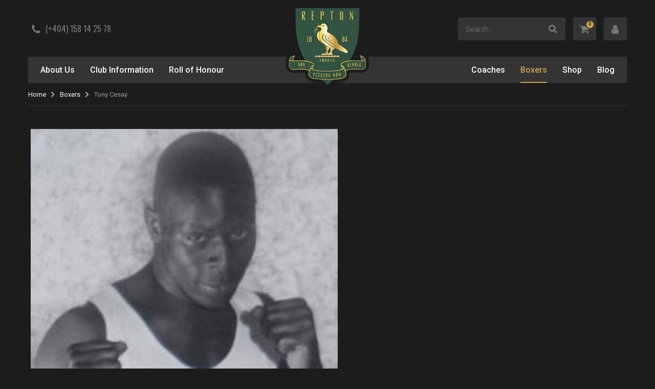

--- FILE ---
content_type: text/css
request_url: https://www.reptonboxingclub.com/cdn/shop/t/2/assets/custom-style.scss.css.liquid?7459
body_size: 14529
content:
@import"https://fonts.googleapis.com/css2?family=Oswald:wght@200;300;400;500;600;700&family=Roboto:wght@100;300;400;500;700;900&display=swap";body{background:#1b1c1b;font-family:Roboto,sans-serif;font-size:14px}.main-wrapper,.shopify-section{background:#1b1c1b}.main-container .main-wrapper{padding-bottom:0}.container{max-width:1200px;width:100%}.inline-block-d,.wall_of_fame .blog_article .latest_news .item .row .post-image a,.blog_article .coaches_section .item .row .post-image p,.main-container .account-login .login_content .form-box,.main-container .account-login .login_content .form-box .form-list,.main-container .account-login .login_content .form-box .buttons-set,.main-container .account-create .content .form-list,.collection-main .sidebar .sidebar-content>ul li,.product-main .sidebar .sidebar-content>ul li,.main-search-container .sidebar .sidebar-content>ul li,.collection-main .sidebar .sale-product-block,.product-main .sidebar .sale-product-block,.main-search-container .sidebar .sale-product-block,.collection-main .collection-content .products-grid .product-col .product-inner .product-content .product-loop-title,.product-main .collection-content .products-grid .product-col .product-inner .product-content .product-loop-title,.main-search-container .collection-content .products-grid .product-col .product-inner .product-content .product-loop-title,.collection-main .collection-content .products-grid .product-col .product-inner .product-content .product-loop-title h3,.product-main .collection-content .products-grid .product-col .product-inner .product-content .product-loop-title h3,.main-search-container .collection-content .products-grid .product-col .product-inner .product-content .product-loop-title h3,.collection-main .collection-content .products-grid .product-col .product-inner .product-content h3.shopify-loop-product__title,.product-main .collection-content .products-grid .product-col .product-inner .product-content h3.shopify-loop-product__title,.main-search-container .collection-content .products-grid .product-col .product-inner .product-content h3.shopify-loop-product__title,.product-main .box_product_page .product-view .product-collateral,.product-main .box_product_page .products-related,.product-main .box_product_page .products-related .product-col .product-inner .product-content .product-loop-title,.product-main .box_product_page .products-related .product-col .product-inner .product-content .product-loop-title h3,.product-main .box_product_page .products-related .product-col .product-inner .product-content .shopify-loop-product__title,.product-main .box_product_page .product-essential .product-shop .product-shop-wrapper .product-name,.product-main .box_product_page .product-essential .product-shop .product-shop-wrapper .product-name h1,.product-main .box_product_page .product-essential .product-shop .product-shop-wrapper .product-name h1 a,.product-main .box_product_page .product-essential .product-shop .product-shop-wrapper .short-description-detail,.product-main .box_product_page .product-essential .product-shop .product-shop-wrapper .short-description-detail .short-description,.product-main .box_product_page .product-essential .product-shop .product-shop-wrapper .product-type-data,.product-main .box_product_page .product-essential .product-shop .product-shop-wrapper .middle-product-detail,.product-main .box_product_page .product-essential .product-shop .product-shop-wrapper .product-type-main .product-options .swatch,.product-main .box_product_page .product-essential .product-shop .product-shop-wrapper .product-type-main .product-options .swatch .header,.product-main .box_product_page .product-essential .product-shop .product-shop-wrapper .product-type-main .product-options-bottom,.product-main .box_product_page .product-essential .product-shop .product-shop-wrapper .product-type-main .product-options-bottom .add-to-cart-box .actions,.sticky-product.has-sticky-header .add-to-cart-clone button .icon-cart,.main-container .pagenav-wrap,.main-blog .blog-wrapper .post-wrapper .post-banner .article_image,.main-blog .blog-wrapper .post-wrapper .post-banner .postTitle a,.main-blog .blog-wrapper .post-wrapper .post-banner .postTitle a h2,.main-blog .blog-wrapper .post-wrapper .post-banner .wall_of_fame .blog_article .latest_news .item .row .post-content .postTitle a a,.wall_of_fame .blog_article .latest_news .item .row .post-content .main-blog .blog-wrapper .post-wrapper .post-banner .postTitle a a,.main-blog .blog-wrapper .post-wrapper .post-banner .postTitle p,.club-info-page,.club-info-page .section-content-block ul,.main-container .custom-cms-page>.page-container,.main-container .custom-cms-page>.page-container .rte ul,.content-page-outer,.about-us-contact,.about-us-contact .form-list,.repton-modal-style .modal-dialog .modal-content .modal-body .repton-modal-content .repton-modal-content-inner,.main-container .main-cart .checkout-cart .checkout-info .shipping-form .shipping-calculator-wrapper .form-list,.main-container .main-cart .checkout-cart .totals .shipping-form .shipping-calculator-wrapper .form-list,.main-container .main-cart .checkout-cart .checkout-info .shipping .shipping-form .shipping-calculator-wrapper .form-list,.repton_accordion_style,.repton_accordion_style .card,.repton_accordion_style .card .card-header,.repton_accordion_style .card .card-header .postTitle,.repton_accordion_style .card .collapse-content .postContent,.contact-page-outer .contact-us-form .form-list,.contact-page-outer .contactus-bottom,.account-dashboard.address-form .my-address,.account-dashboard.address-form .my-address .form-edit .form-list li label,.main-container .ndnapps-header,.single-blog-page .main-blog .blog-wrapper .post-wrapper .post-content-outer,.single-blog-page .main-blog .blog-wrapper .post-wrapper .postContent .postDesc ul{display:inline-block;margin:0;padding:0;vertical-align:middle;width:100%}.shopify-section .main-slideshow,.box_blog_post{background:#1b1c1b!important}.main-section-header .header-container{background:#1b1c1b;max-width:1200px;padding:0 15px;display:block;margin:0 auto;border-top:0px}.main-section-header .header-container .header{padding:10px 0 0;width:100%;-ms-flex-align:flex-start;align-items:flex-start}.main-section-header .header-container .header .phone_num,.main-section-header .header-container .header .site-logo,.main-section-header .header-container .header .header_right_part{max-width:33.33%;width:100%}.main-section-header .header-container .header .menu-icon{margin:0;padding:0;position:absolute;left:0;top:35px;bottom:auto;right:auto;z-index:2;width:auto}.main-section-header .header-container .header .menu-icon>a{width:45px;height:45px;background:#333433;display:inline-flex;justify-content:center;align-items:center;margin:0;font-size:20px;color:#7b7b7b}.main-section-header .header-container .header .phone_num{margin-top:34px}.main-section-header .header-container .header .phone_num .custom-block{font-family:Oswald,sans-serif;color:#7b7b7b;font-weight:400;font-size:16px}.main-section-header .header-container .header .phone_num .custom-block i{font-size:21px;line-height:24px;display:inline-block;vertical-align:top}.main-section-header .header-container .header .phone_num .custom-block a{font-size:16px}@media (max-width: 767px){.main-section-header .header-container .header .phone_num .custom-block a{font-size:14px}}.main-section-header .header-container .header .phone_num .custom-block a:hover{color:#777}.main-section-header .header-container .header .phone_num .custom-block span{display:inline-block;vertical-align:middle;line-height:normal}@media (max-width: 991px){.main-section-header .header-container .header .phone_num{padding-left:60px}.main-section-header .header-container .header .phone_num .custom-block{display:inline-block;margin:0}}.main-section-header .header-container .header .site-logo .logo{text-align:center}@media (max-width: 991px){.main-section-header .header-container .header .site-logo .logo img{max-width:110px}}.main-section-header .header-container .header .header_right_part{display:inline-flex;flex-flow:wrap;margin-top:24px}@media (max-width: 991px){.main-section-header .header-container .header .header_right_part{justify-content:flex-end}}.main-section-header .header-container .header .header_right_part .search-area{width:calc(100% - 120px);max-width:210px;margin-right:0}.main-section-header .header-container .header .header_right_part .search-area .search-extended{min-width:unset;width:100%;border:0px;border-radius:0}.main-section-header .header-container .header .header_right_part .search-area .search-extended .searchform input[type=text]{background:#333433;min-height:45px;color:#7b7b7b;font-family:Roboto,sans-serif;font-size:14px;border-radius:0;border:0px}@media (max-width: 991px){.main-section-header .header-container .header .header_right_part .search-area.show-icon-tablet{max-width:45px;width:auto}.main-section-header .header-container .header .header_right_part .search-area.show-icon-tablet .search-icon{width:45px;height:45px;background:#333433;display:inline-flex;justify-content:center;align-items:center;margin:0;font-size:20px;color:#7b7b7b}.main-section-header .header-container .header .header_right_part .search-area.show-icon-tablet .search-extended{min-width:220px;right:0;left:auto}.main-section-header .header-container .header .header_right_part .search-area.show-icon-tablet .search-extended:before{top:-18px;right:12px;border-bottom-color:#333433}}.main-section-header .header-container .header .header_right_part .cart-area{margin:0}.main-section-header .header-container .header .header_right_part .cart-area .cart-wrapper{background:#333433;border-width:0;border-radius:0}.main-section-header .header-container .header .header_right_part .cart-area .cart-wrapper:before{top:auto;bottom:100%;right:13px;border-bottom-color:#333433}.main-section-header .header-container .header .header_right_part .cart-area .cart-wrapper .cart-inner-content .cart-content ul li.item-cart{padding:13px 0}.main-section-header .header-container .header .header_right_part .cart-area .cart-wrapper .cart-inner-content .cart-content ul li.item-cart .product-details .product-name,.main-section-header .header-container .header .header_right_part .cart-area .cart-wrapper .cart-inner-content .cart-content ul li.item-cart .product-details .product-name a{margin:0;line-height:1.4;font-size:16px;color:#fff;font-family:Oswald,sans-serif}.main-section-header .header-container .header .header_right_part .cart-area .cart-wrapper .cart-inner-content .cart-content ul li.item-cart .product-details .product-name{margin-bottom:8px}.main-section-header .header-container .header .header_right_part .cart-area .cart-wrapper .cart-inner-content .cart-content ul li.item-cart .product-details .items,.main-section-header .header-container .header .header_right_part .cart-area .cart-wrapper .cart-inner-content .cart-content ul li.item-cart .product-details .items .price{font-size:14px;color:#9d9c9c}.main-section-header .header-container .header .header_right_part .cart-area .cart-wrapper .cart-inner-content .cart-checkout .cart-info .price{color:#9d9c9c}.main-section-header .header-container .header .header_right_part .cart-area .cart-wrapper .cart-inner-content .cart-checkout .actions .btn-button{border-radius:0;font-family:Oswald,sans-serif}.main-section-header .header-container .header .header_right_part .cart-area .mini-cart,.main-section-header .header-container .header .header_right_part .cart-area .my_account{width:45px;height:45px;background:#333433;display:inline-flex;justify-content:center;align-items:center;margin-left:15px;font-size:20px;color:#7b7b7b}.main-section-header .header-container .header .header_right_part .cart-area .my_account:hover .menu_icon{color:#d0a64c}.main-section-header .header-container .header .header_right_part .cart-area .icon-shopping-cart{font-size:20px;color:#7b7b7b}.main-section-header .header-container .header .header_right_part .cart-area .cart-total span{font-size:0px}.main-section-header .header-container .header .header_right_part .cart-area .cart-total span.cart-qty{font-family:Roboto,sans-serif;color:#1b1c1b;background:#d0a64c;font-weight:500;top:-5px;left:auto;right:-6px;border:2px solid #333433;min-width:18px;height:18px;line-height:normal;margin:0;padding:0;text-align:center;width:auto;font-size:10px}.main-section-header .header-container .header-wrapper{background:#333433!important}.main-section-header .header-container .header-wrapper .top-navigation{display:flex;align-items:flex-start;justify-content:flex-start;padding:0 9px}.main-section-header .header-container .header-wrapper .top-navigation li{transition:linear .2s;-webkit-transition:linear .2s;padding:0;margin:0 30px 0 0}.main-section-header .header-container .header-wrapper .top-navigation li .level-top{transition:linear .2s;-webkit-transition:linear .2s;font-family:Roboto,sans-serif;font-size:16px;font-weight:500;color:#fff;text-transform:none;padding:16px 0;margin:0;line-height:normal}.main-section-header .header-container .header-wrapper .top-navigation li .level-top:before{position:absolute;content:"";bottom:0;width:50%;height:2px;background:#d0a64c;left:0;opacity:0;visibility:hidden;transform:translate(-12px);-webkit-transform:translateX(-12px);transition:linear .2s;-webkit-transition:linear .2s}.main-section-header .header-container .header-wrapper .top-navigation li .level-top:focus:before,.main-section-header .header-container .header-wrapper .top-navigation li .level-top:active:before,.main-section-header .header-container .header-wrapper .top-navigation li .level-top.active:before,.main-section-header .header-container .header-wrapper .top-navigation li .level-top:hover:before{transform:translate(0);-webkit-transform:translateX(0px);width:100%;opacity:1;visibility:visible}.main-section-header .header-container .header-wrapper .top-navigation li .level-top:focus,.main-section-header .header-container .header-wrapper .top-navigation li .level-top:active,.main-section-header .header-container .header-wrapper .top-navigation li .level-top.active,.main-section-header .header-container .header-wrapper .top-navigation li .level-top:hover{color:#d0a64c!important}.main-section-header .header-container .header-wrapper .top-navigation li:focus a,.main-section-header .header-container .header-wrapper .top-navigation li:active a,.main-section-header .header-container .header-wrapper .top-navigation li.active a,.main-section-header .header-container .header-wrapper .top-navigation li:hover a{color:#d0a64c!important}.main-section-header .header-container .header-wrapper .top-navigation li:focus a:before,.main-section-header .header-container .header-wrapper .top-navigation li:active a:before,.main-section-header .header-container .header-wrapper .top-navigation li.active a:before,.main-section-header .header-container .header-wrapper .top-navigation li:hover a:before{transform:translate(0);-webkit-transform:translateX(0px);width:100%;opacity:1;visibility:visible}.main-section-header .header-container .header-wrapper .top-navigation li:nth-child(4){margin-left:auto}.main-section-header .header-container .header-wrapper .top-navigation li:last-child{margin-right:0}.main-section-header .header-container .header-wrapper .cart-qty{font-size:10px;color:#000;font-family:Roboto,sans-serif;background:#d0a64c;font-weight:500;top:-2px;left:auto;right:-4px}.main-section-header .header-container.sticky-header .header-wrapper .top-navigation li:nth-child(4){margin-left:0}.main-section-header .header-container.sticky-header .header-wrapper .cart-wrapper{background:#333433;border-width:0;border-radius:0}.main-section-header .header-container.sticky-header .header-wrapper .cart-wrapper:before{top:auto;bottom:100%;right:13px;border-bottom-color:#333433}.main-section-header .header-container.sticky-header .header-wrapper .cart-wrapper .cart-inner-content .cart-content ul li.item-cart{padding:13px 0}.main-section-header .header-container.sticky-header .header-wrapper .cart-wrapper .cart-inner-content .cart-content ul li.item-cart .product-details .product-name,.main-section-header .header-container.sticky-header .header-wrapper .cart-wrapper .cart-inner-content .cart-content ul li.item-cart .product-details .product-name a{margin:0;line-height:1.4;font-size:16px;color:#fff;font-family:Oswald,sans-serif}.main-section-header .header-container.sticky-header .header-wrapper .cart-wrapper .cart-inner-content .cart-content ul li.item-cart .product-details .product-name{margin-bottom:8px}.main-section-header .header-container.sticky-header .header-wrapper .cart-wrapper .cart-inner-content .cart-content ul li.item-cart .product-details .items,.main-section-header .header-container.sticky-header .header-wrapper .cart-wrapper .cart-inner-content .cart-content ul li.item-cart .product-details .items .price{font-size:14px;color:#9d9c9c}.main-section-header .header-container.sticky-header .header-wrapper .cart-wrapper .cart-inner-content .cart-checkout .cart-info .price{color:#9d9c9c}.main-section-header .header-container.sticky-header .header-wrapper .cart-wrapper .cart-inner-content .cart-checkout .actions .btn-button{border-radius:0;font-family:Oswald,sans-serif}@media (max-width: 991px){.main-section-header .header-container{box-shadow:0 0 3px #0000004d}.main-section-header .header-container .header{padding:10px 0}.main-section-header .header-container.sticky-header .site-logo .logo img{max-height:70px;-webkit-transform:scale(1);transform:scale(1);margin:0}.main-section-header .header-container.sticky-header .header{padding:7px 0}.main-section-header .header-container.sticky-header .header .header_right_part{margin-top:13px}.main-section-header .header-container.sticky-header .header .header_right_part .cart-area .my_account,.main-section-header .header-container.sticky-header .header .header_right_part .cart-area .mini-cart,.main-section-header .header-container.sticky-header .header .header_right_part .cart-area .search-icon,.main-section-header .header-container.sticky-header .header .header_right_part .search-area.show-icon-tablet .my_account,.main-section-header .header-container.sticky-header .header .header_right_part .search-area.show-icon-tablet .mini-cart,.main-section-header .header-container.sticky-header .header .header_right_part .search-area.show-icon-tablet .search-icon{width:34px;height:34px;margin-left:10px;font-size:16px}.main-section-header .header-container.sticky-header .header .phone_num{margin-top:17px;padding-left:45px}.main-section-header .header-container.sticky-header .header .menu-icon{top:21px}.main-section-header .header-container.sticky-header .header .menu-icon>a{width:34px;height:34px;margin:0;font-size:16px}}@media (max-width: 767px){.main-section-header .header-container .header{padding:7px 0}.main-section-header .header-container .header .header_right_part{margin-top:20px}.main-section-header .header-container .header .header_right_part .cart-area .my_account,.main-section-header .header-container .header .header_right_part .cart-area .mini-cart,.main-section-header .header-container .header .header_right_part .cart-area .search-icon,.main-section-header .header-container .header .header_right_part .search-area.show-icon-tablet .my_account,.main-section-header .header-container .header .header_right_part .search-area.show-icon-tablet .mini-cart,.main-section-header .header-container .header .header_right_part .search-area.show-icon-tablet .search-icon{width:34px;height:34px;margin-left:10px;font-size:16px}.main-section-header .header-container .header .header_right_part .search-area .search-extended .searchform input[type=text]{min-height:34px;height:34px}.main-section-header .header-container .header .phone_num{margin-top:25px;padding-left:45px}.main-section-header .header-container .header .phone_num .custom-block{font-size:14px}.main-section-header .header-container .header .phone_num .custom-block i{font-size:18px;line-height:22px}.main-section-header .header-container .header .menu-icon{top:28px}.main-section-header .header-container .header .menu-icon>a{width:34px;height:34px;margin:0;font-size:16px}.main-section-header .header-container .header .site-logo .logo img{max-width:85px}.main-section-header .header-container.sticky-header .site-logo .logo img{max-width:68px}.main-section-header .header-container.sticky-header .header{padding:5px 0}.main-section-header .header-container.sticky-header .header .header_right_part{margin-top:16px}.main-section-header .header-container.sticky-header .header .header_right_part .cart-area .my_account,.main-section-header .header-container.sticky-header .header .header_right_part .cart-area .mini-cart,.main-section-header .header-container.sticky-header .header .header_right_part .cart-area .search-icon,.main-section-header .header-container.sticky-header .header .header_right_part .search-area.show-icon-tablet .my_account,.main-section-header .header-container.sticky-header .header .header_right_part .search-area.show-icon-tablet .mini-cart,.main-section-header .header-container.sticky-header .header .header_right_part .search-area.show-icon-tablet .search-icon{width:30px;height:30px;margin-left:8px;font-size:14px}.main-section-header .header-container.sticky-header .header .phone_num{margin-top:20px;padding-left:45px}.main-section-header .header-container.sticky-header .header .menu-icon{top:22px}.main-section-header .header-container.sticky-header .header .menu-icon>a{width:30px;height:30px;margin:0;font-size:14px}}@media (max-width: 576px){.main-section-header .header-container .header .phone_num .custom-block{display:none;visibility:hidden}}@media (max-width: 480px){.main-section-header .header-container .header{padding:5px 0}.main-section-header .header-container .header .header_right_part{margin-top:24px}.main-section-header .header-container .header .header_right_part .cart-area .my_account,.main-section-header .header-container .header .header_right_part .cart-area .mini-cart,.main-section-header .header-container .header .header_right_part .cart-area .search-icon,.main-section-header .header-container .header .header_right_part .search-area.show-icon-tablet .my_account,.main-section-header .header-container .header .header_right_part .search-area.show-icon-tablet .mini-cart,.main-section-header .header-container .header .header_right_part .search-area.show-icon-tablet .search-icon{width:30px;height:30px;margin-left:6px;font-size:14px}.main-section-header .header-container .header .header_right_part .cart-area .search-icon,.main-section-header .header-container .header .header_right_part .search-area.show-icon-tablet .search-icon{margin-left:0}.main-section-header .header-container .header .header_right_part .search-area .search-extended .searchform input[type=text]{min-height:28px;height:28px}.main-section-header .header-container .header .header_right_part .search-area.show-icon-tablet{margin:0}.main-section-header .header-container .header .menu-icon{top:29px}.main-section-header .header-container .header .menu-icon>a{width:30px;height:30px;margin:0;font-size:14px}.main-section-header .header-container .header .site-logo .logo img{max-width:80px}.main-section-header .header-container.sticky-header .site-logo .logo img{max-width:60px}.main-section-header .header-container.sticky-header .header{padding:5px 0}.main-section-header .header-container.sticky-header .header .header_right_part{margin-top:14px}.main-section-header .header-container.sticky-header .header .header_right_part .cart-area .my_account,.main-section-header .header-container.sticky-header .header .header_right_part .cart-area .mini-cart,.main-section-header .header-container.sticky-header .header .header_right_part .cart-area .search-icon,.main-section-header .header-container.sticky-header .header .header_right_part .search-area.show-icon-tablet .my_account,.main-section-header .header-container.sticky-header .header .header_right_part .search-area.show-icon-tablet .mini-cart,.main-section-header .header-container.sticky-header .header .header_right_part .search-area.show-icon-tablet .search-icon{width:26px;height:26px;margin-left:6px;font-size:14px}.main-section-header .header-container.sticky-header .header .header_right_part .cart-area .search-icon,.main-section-header .header-container.sticky-header .header .header_right_part .search-area.show-icon-tablet .search-icon{margin-left:0}.main-section-header .header-container.sticky-header .header .menu-icon{top:19px}.main-section-header .header-container.sticky-header .header .menu-icon>a{width:26px;height:26px;font-size:14px}}@media (max-width: 480px) and (max-width: 350px){.main-section-header .header-container .header .header_right_part .cart-area .mini-cart,.main-section-header .header-container .header .header_right_part .search-area.show-icon-tablet .mini-cart{display:none;visibility:hidden;opacity:0}}.slider-with-side{margin:0 -15px}.slider-with-side .side-area{display:inline-flex;flex-flow:wrap;flex:0 0 50%;max-width:50%;padding:0 15px}@media (min-width: 992px){.slider-with-side .side-area{padding:0 0 0 5px}}.slider-with-side .side-area [class*=item]{max-width:calc(50% - 20px);width:100%;margin:0 10px 20px!important;position:relative;max-height:182px}@media (min-width: 992px){.slider-with-side .side-area [class*=item]:last-child,.slider-with-side .side-area [class*=item]:nth-last-child(2){margin-bottom:0!important}}.slider-with-side .side-area [class*=item] img{max-width:100%;width:100%;object-fit:cover;height:100%;display:block;margin:0 auto}.slider-with-side .side-area [class*=item] .content{font-family:Oswald,sans-serif;font-size:24px;font-weight:400;width:100%;left:0;padding:20px 0 10px;text-align:center;bottom:0;background:linear-gradient(-180deg,#0000,#000000bf)}.slider-with-side .side-area [class*=item] .content h2,.slider-with-side .side-area [class*=item] .content .wall_of_fame .blog_article .latest_news .item .row .post-content .postTitle a,.wall_of_fame .blog_article .latest_news .item .row .post-content .postTitle .slider-with-side .side-area [class*=item] .content a{font-family:Oswald,sans-serif;font-size:24px;font-weight:400!important;text-transform:uppercase;margin:0}.slider-with-side .slider-area{padding:0 15px}@media (min-width: 992px){.slider-with-side .slider-area{padding:0 15px 0 10px}}.slider-with-side .slider-area .slideshow-section .owl-dots .owl-dot span{width:9px;height:9px;background-color:#fff}.slider-with-side .slider-area .slideshow-section .owl-dots .owl-dot.active span{background-color:#d0a64c}.slider-with-side .slider-area .slideshow-section .owl-nav button{width:21px;height:48px;background-image:url(hm-slider-arrow.png);background-repeat:no-repeat;background-size:auto 100%;margin:0 0 0 15px}.slider-with-side .slider-area .slideshow-section .owl-nav button.owl-next{background-position:right center;margin-left:0;margin-right:15px}.slider-with-side .slider-area .slideshow-section .owl-nav button i{display:none;visibility:hidden;opacity:0}@media (max-width: 991px){.slider-with-side{flex-flow:column-reverse;flex-wrap:wrap}.slider-with-side .side-area{padding:0 5px;margin-top:20px;flex:0 0 100%;max-width:100%;width:100%}.slider-with-side .side-area [class*=item]{max-width:calc(25% - 20px);padding:0;margin-bottom:0!important}.slider-with-side .side-area [class*=item] .content h2,.slider-with-side .side-area [class*=item] .content .wall_of_fame .blog_article .latest_news .item .row .post-content .postTitle a,.wall_of_fame .blog_article .latest_news .item .row .post-content .postTitle .slider-with-side .side-area [class*=item] .content a{font-size:20px}}@media (max-width: 767px){.slider-with-side .side-area{padding:0 9px}.slider-with-side .side-area [class*=item]{max-width:calc(25% - 12px);margin-left:6px!important;margin-right:6px!important}.slider-with-side .side-area [class*=item] .content h2,.slider-with-side .side-area [class*=item] .content .wall_of_fame .blog_article .latest_news .item .row .post-content .postTitle a,.wall_of_fame .blog_article .latest_news .item .row .post-content .postTitle .slider-with-side .side-area [class*=item] .content a{font-size:17px}}@media (max-width: 576px){.slider-with-side .side-area{padding:0 9px}.slider-with-side .side-area [class*=item]{max-width:calc(50% - 12px);margin:6px!important}.slider-with-side .side-area [class*=item] .content h2,.slider-with-side .side-area [class*=item] .content .wall_of_fame .blog_article .latest_news .item .row .post-content .postTitle a,.wall_of_fame .blog_article .latest_news .item .row .post-content .postTitle .slider-with-side .side-area [class*=item] .content a{font-size:16px}}.top_border{width:100%;display:inline-block;height:1px;background:#333433;margin:10px 0;vertical-align:middle}.section-divider{width:100%;display:inline-block;height:1px;background:#333433;margin:40px 0;vertical-align:middle;padding:0;clear:both}@media (max-width: 767px){.section-divider{margin:30px 0}}.wall_of_fame .grid-images{padding-bottom:0;padding-top:0;padding-right:20px}@media (max-width: 991px){.wall_of_fame .grid-images{padding-right:0}.wall_of_fame .grid-images .view_all_sec .green_btn,.wall_of_fame .grid-images .view_all_sec .grey_btn,.wall_of_fame .grid-images .view_all_sec .shop-by-collection .products .product .product-inner .btn-detail,.shop-by-collection .products .product .product-inner .wall_of_fame .grid-images .view_all_sec .btn-detail,.wall_of_fame .grid-images .view_all_sec #reset-account .main-container .main-wrapper form .btn.btn--full,#reset-account .main-container .main-wrapper form .wall_of_fame .grid-images .view_all_sec .btn.btn--full,.wall_of_fame .grid-images .view_all_sec .collection-main .collection-content .products-grid .product-col .product-inner .btn-detail,.collection-main .collection-content .products-grid .product-col .product-inner .wall_of_fame .grid-images .view_all_sec .btn-detail,.wall_of_fame .grid-images .view_all_sec .product-main .collection-content .products-grid .product-col .product-inner .btn-detail,.product-main .collection-content .products-grid .product-col .product-inner .wall_of_fame .grid-images .view_all_sec .btn-detail,.wall_of_fame .grid-images .view_all_sec .main-search-container .collection-content .products-grid .product-col .product-inner .btn-detail,.main-search-container .collection-content .products-grid .product-col .product-inner .wall_of_fame .grid-images .view_all_sec .btn-detail,.wall_of_fame .grid-images .view_all_sec .product-main .box_product_page .product-essential .product-shop .product-shop-wrapper .product-type-main .product-options-bottom .add-to-cart-box .actions .btn-cart.add-to-cart,.product-main .box_product_page .product-essential .product-shop .product-shop-wrapper .product-type-main .product-options-bottom .add-to-cart-box .actions .wall_of_fame .grid-images .view_all_sec .btn-cart.add-to-cart,.wall_of_fame .grid-images .view_all_sec .sticky-product.has-sticky-header .add-to-cart-clone button,.sticky-product.has-sticky-header .add-to-cart-clone .wall_of_fame .grid-images .view_all_sec button,.wall_of_fame .grid-images .view_all_sec body#challenge .shopify-challenge__container .shopify-challenge__button.btn,body#challenge .shopify-challenge__container .wall_of_fame .grid-images .view_all_sec .shopify-challenge__button.btn,.wall_of_fame .grid-images .view_all_sec .account-dashboard.address-form .page-title .btn-button.bordered,.account-dashboard.address-form .page-title .wall_of_fame .grid-images .view_all_sec .btn-button.bordered,.wall_of_fame .grid-images .view_all_sec .account-dashboard.address-form .my-address .button-set .btn-button.bordered,.account-dashboard.address-form .my-address .button-set .wall_of_fame .grid-images .view_all_sec .btn-button.bordered,.wall_of_fame .grid-images .view_all_sec .account-dashboard .main-account .my-account .content .btn-button.bordered,.account-dashboard .main-account .my-account .content .wall_of_fame .grid-images .view_all_sec .btn-button.bordered,.wall_of_fame .grid-images .view_all_sec .account-dashboard .main-account .my-order .content .btn-button.bordered,.account-dashboard .main-account .my-order .content .wall_of_fame .grid-images .view_all_sec .btn-button.bordered,.wall_of_fame .grid-images .view_all_sec .main-container .ndnapps-header .breadcrumb li a,.main-container .ndnapps-header .breadcrumb li .wall_of_fame .grid-images .view_all_sec a,.wall_of_fame .grid-images .view_all_sec .main-container .order-dashboard .main-content .btn-button.bordered,.main-container .order-dashboard .main-content .wall_of_fame .grid-images .view_all_sec .btn-button.bordered{margin-top:0}}@media (max-width: 767px){.wall_of_fame .grid-images .row{margin-right:-6px;margin-left:-6px}}.wall_of_fame .grid-images .grid{width:calc(50% - 20px);margin:0 10px 20px}@media (min-width: 576px){.wall_of_fame .grid-images .grid{width:calc(25% - 20px)}}@media (max-width: 767px){.wall_of_fame .grid-images .grid{width:calc(25% - 12px);margin-left:6px;margin-right:6px}}@media (max-width: 576px){.wall_of_fame .grid-images .grid{width:calc(50% - 12px)}}.wall_of_fame .grid-images .grid img{width:100%;height:136px;object-fit:cover}.wall_of_fame .grid-images .grid .title{font-size:16px;font-family:Roboto,sans-serif;font-weight:400;color:#fff;padding:13px 0 5px;margin:0;line-height:normal;text-transform:capitalize;display:inline-block;width:100%;vertical-align:top;overflow:hidden;text-overflow:ellipsis;white-space:nowrap}@media (max-width: 767px){.wall_of_fame .grid-images .grid .title{font-size:14px}}.wall_of_fame .blog_article{background:#333433!important;padding:15px 20px!important;margin:0}.wall_of_fame .blog_article .latest_news{margin:0!important}.wall_of_fame .blog_article .latest_news .item{padding:0 0 15px!important;border-bottom:1px solid #404040}.wall_of_fame .blog_article .latest_news .item .row{margin-left:-15px;margin-right:-15px}.wall_of_fame .blog_article .latest_news .item .row>[class*=col-]{display:inline-flex;flex-flow:wrap;align-items:flex-start;padding:0 15px}.wall_of_fame .blog_article .latest_news .item .row .post-image{max-width:80px;width:100%;border:0;padding:0;margin-bottom:0;border-radius:0;height:65px}.wall_of_fame .blog_article .latest_news .item .row .post-image img{border-radius:0;width:100%;height:100%;object-fit:cover;object-position:top center}.wall_of_fame .blog_article .latest_news .item .row .post-image a{height:100%;position:relative}.wall_of_fame .blog_article .latest_news .item .row .post-content{max-width:calc(100% - 80px);padding-left:10px;width:100%}.wall_of_fame .blog_article .latest_news .item .row .post-content .postTitle,.wall_of_fame .blog_article .latest_news .item .row .post-content .postTitle h2,.wall_of_fame .blog_article .latest_news .item .row .post-content .postTitle a,.wall_of_fame .blog_article .latest_news .item .row .post-content .postTitle h2 a{font-size:15px;color:#fff;font-family:Oswald,sans-serif;line-height:normal;font-weight:400;min-height:unset;margin:0}.wall_of_fame .blog_article .latest_news .item .row .post-content .postTitle h2,.wall_of_fame .blog_article .latest_news .item .row .post-content .postTitle a,.wall_of_fame .blog_article .latest_news .item .row .post-content .postTitle h2 a{white-space:nowrap;overflow:hidden;text-overflow:ellipsis}.wall_of_fame .blog_article .latest_news .item .row .post-content .postContent,.wall_of_fame .blog_article .latest_news .item .row .post-content .postContent p{font-size:13px;color:#ddd;font-family:Roboto,sans-serif;line-height:normal;padding:7px 0 5px}.wall_of_fame .blog_article .latest_news .item .row .post-content .readmore{font-size:12px;font-weight:500;color:#d0a64c;font-family:Roboto,sans-serif;text-transform:capitalize}.wall_of_fame .blog_article .latest_news .item+.item{padding-top:15px!important}.wall_of_fame .blog_article .green_btn,.wall_of_fame .blog_article .grey_btn,.wall_of_fame .blog_article .shop-by-collection .products .product .product-inner .btn-detail,.shop-by-collection .products .product .product-inner .wall_of_fame .blog_article .btn-detail,.wall_of_fame .blog_article #reset-account .main-container .main-wrapper form .btn.btn--full,#reset-account .main-container .main-wrapper form .wall_of_fame .blog_article .btn.btn--full,.wall_of_fame .blog_article .collection-main .collection-content .products-grid .product-col .product-inner .btn-detail,.collection-main .collection-content .products-grid .product-col .product-inner .wall_of_fame .blog_article .btn-detail,.wall_of_fame .blog_article .product-main .collection-content .products-grid .product-col .product-inner .btn-detail,.product-main .collection-content .products-grid .product-col .product-inner .wall_of_fame .blog_article .btn-detail,.wall_of_fame .blog_article .main-search-container .collection-content .products-grid .product-col .product-inner .btn-detail,.main-search-container .collection-content .products-grid .product-col .product-inner .wall_of_fame .blog_article .btn-detail,.wall_of_fame .blog_article .product-main .box_product_page .product-essential .product-shop .product-shop-wrapper .product-type-main .product-options-bottom .add-to-cart-box .actions .btn-cart.add-to-cart,.product-main .box_product_page .product-essential .product-shop .product-shop-wrapper .product-type-main .product-options-bottom .add-to-cart-box .actions .wall_of_fame .blog_article .btn-cart.add-to-cart,.wall_of_fame .blog_article .sticky-product.has-sticky-header .add-to-cart-clone button,.sticky-product.has-sticky-header .add-to-cart-clone .wall_of_fame .blog_article button,.wall_of_fame .blog_article body#challenge .shopify-challenge__container .shopify-challenge__button.btn,body#challenge .shopify-challenge__container .wall_of_fame .blog_article .shopify-challenge__button.btn,.wall_of_fame .blog_article .account-dashboard.address-form .page-title .btn-button.bordered,.account-dashboard.address-form .page-title .wall_of_fame .blog_article .btn-button.bordered,.wall_of_fame .blog_article .account-dashboard.address-form .my-address .button-set .btn-button.bordered,.account-dashboard.address-form .my-address .button-set .wall_of_fame .blog_article .btn-button.bordered,.wall_of_fame .blog_article .account-dashboard .main-account .my-account .content .btn-button.bordered,.account-dashboard .main-account .my-account .content .wall_of_fame .blog_article .btn-button.bordered,.wall_of_fame .blog_article .account-dashboard .main-account .my-order .content .btn-button.bordered,.account-dashboard .main-account .my-order .content .wall_of_fame .blog_article .btn-button.bordered,.wall_of_fame .blog_article .main-container .ndnapps-header .breadcrumb li a,.main-container .ndnapps-header .breadcrumb li .wall_of_fame .blog_article a,.wall_of_fame .blog_article .main-container .order-dashboard .main-content .btn-button.bordered,.main-container .order-dashboard .main-content .wall_of_fame .blog_article .btn-button.bordered{margin:20px 0 7px}@media (max-width: 991px){.wall_of_fame .sidebar.home_slidebar{padding-right:15px;margin-top:30px}}.section_title,#reset-account .main-container .main-wrapper form h1,.collection-main .sidebar .sidebar-cate-toogle .block-title,.product-main .sidebar .sidebar-cate-toogle .block-title,.main-search-container .sidebar .sidebar-cate-toogle .block-title,.product-main .box_product_page .products-related .title-widget,.main-container .custom-cms-page>.page-container>h1,.repton-modal-style .modal-dialog .modal-content .modal-body .repton-modal-content .postTitle,.main-container .main-cart .checkout-cart .page-title h1,.repton_accordion_style .card .collapse-content .postTitle h2,.repton_accordion_style .card .collapse-content .wall_of_fame .blog_article .latest_news .item .row .post-content .postTitle a,.wall_of_fame .blog_article .latest_news .item .row .post-content .repton_accordion_style .card .collapse-content .postTitle a,body#club-information .main-container .page-container>h1,.account-dashboard.address-form .page-title h2,.account-dashboard.address-form .page-title .wall_of_fame .blog_article .latest_news .item .row .post-content .postTitle a,.wall_of_fame .blog_article .latest_news .item .row .post-content .postTitle .account-dashboard.address-form .page-title a,.main-container .ndnapps-header h1,.single-blog-page .main-blog .blog-wrapper .post-wrapper .postContent .postTitle{font-size:24px;font-family:Oswald,sans-serif;color:#fff;position:relative;padding-bottom:13px;font-weight:400;margin-bottom:25px;text-transform:uppercase;line-height:1.4}.section_title:before,#reset-account .main-container .main-wrapper form h1:before,.collection-main .sidebar .sidebar-cate-toogle .block-title:before,.product-main .sidebar .sidebar-cate-toogle .block-title:before,.main-search-container .sidebar .sidebar-cate-toogle .block-title:before,.product-main .box_product_page .products-related .title-widget:before,.main-container .custom-cms-page>.page-container>h1:before,.repton-modal-style .modal-dialog .modal-content .modal-body .repton-modal-content .postTitle:before,.main-container .main-cart .checkout-cart .page-title h1:before,.repton_accordion_style .card .collapse-content .postTitle h2:before,.repton_accordion_style .card .collapse-content .wall_of_fame .blog_article .latest_news .item .row .post-content .postTitle a:before,.wall_of_fame .blog_article .latest_news .item .row .post-content .repton_accordion_style .card .collapse-content .postTitle a:before,body#club-information .main-container .page-container>h1:before,.account-dashboard.address-form .page-title h2:before,.account-dashboard.address-form .page-title .wall_of_fame .blog_article .latest_news .item .row .post-content .postTitle a:before,.wall_of_fame .blog_article .latest_news .item .row .post-content .postTitle .account-dashboard.address-form .page-title a:before,.main-container .ndnapps-header h1:before,.single-blog-page .main-blog .blog-wrapper .post-wrapper .postContent .postTitle:before{position:absolute;left:0;content:"";background:#d0a64c;height:2px;bottom:0;width:52px}@media (max-width: 991px){.section_title,#reset-account .main-container .main-wrapper form h1,.collection-main .sidebar .sidebar-cate-toogle .block-title,.product-main .sidebar .sidebar-cate-toogle .block-title,.main-search-container .sidebar .sidebar-cate-toogle .block-title,.product-main .box_product_page .products-related .title-widget,.main-container .custom-cms-page>.page-container>h1,.repton-modal-style .modal-dialog .modal-content .modal-body .repton-modal-content .postTitle,.main-container .main-cart .checkout-cart .page-title h1,.repton_accordion_style .card .collapse-content .postTitle h2,.repton_accordion_style .card .collapse-content .wall_of_fame .blog_article .latest_news .item .row .post-content .postTitle a,.wall_of_fame .blog_article .latest_news .item .row .post-content .repton_accordion_style .card .collapse-content .postTitle a,body#club-information .main-container .page-container>h1,.account-dashboard.address-form .page-title h2,.account-dashboard.address-form .page-title .wall_of_fame .blog_article .latest_news .item .row .post-content .postTitle a,.wall_of_fame .blog_article .latest_news .item .row .post-content .postTitle .account-dashboard.address-form .page-title a,.main-container .ndnapps-header h1,.single-blog-page .main-blog .blog-wrapper .post-wrapper .postContent .postTitle{font-size:22px}}@media (max-width: 767px){.section_title,#reset-account .main-container .main-wrapper form h1,.collection-main .sidebar .sidebar-cate-toogle .block-title,.product-main .sidebar .sidebar-cate-toogle .block-title,.main-search-container .sidebar .sidebar-cate-toogle .block-title,.product-main .box_product_page .products-related .title-widget,.main-container .custom-cms-page>.page-container>h1,.repton-modal-style .modal-dialog .modal-content .modal-body .repton-modal-content .postTitle,.main-container .main-cart .checkout-cart .page-title h1,.repton_accordion_style .card .collapse-content .postTitle h2,.repton_accordion_style .card .collapse-content .wall_of_fame .blog_article .latest_news .item .row .post-content .postTitle a,.wall_of_fame .blog_article .latest_news .item .row .post-content .repton_accordion_style .card .collapse-content .postTitle a,body#club-information .main-container .page-container>h1,.account-dashboard.address-form .page-title h2,.account-dashboard.address-form .page-title .wall_of_fame .blog_article .latest_news .item .row .post-content .postTitle a,.wall_of_fame .blog_article .latest_news .item .row .post-content .postTitle .account-dashboard.address-form .page-title a,.main-container .ndnapps-header h1,.single-blog-page .main-blog .blog-wrapper .post-wrapper .postContent .postTitle{font-size:20px}}@media (max-width: 480px){.section_title,#reset-account .main-container .main-wrapper form h1,.collection-main .sidebar .sidebar-cate-toogle .block-title,.product-main .sidebar .sidebar-cate-toogle .block-title,.main-search-container .sidebar .sidebar-cate-toogle .block-title,.product-main .box_product_page .products-related .title-widget,.main-container .custom-cms-page>.page-container>h1,.repton-modal-style .modal-dialog .modal-content .modal-body .repton-modal-content .postTitle,.main-container .main-cart .checkout-cart .page-title h1,.repton_accordion_style .card .collapse-content .postTitle h2,.repton_accordion_style .card .collapse-content .wall_of_fame .blog_article .latest_news .item .row .post-content .postTitle a,.wall_of_fame .blog_article .latest_news .item .row .post-content .repton_accordion_style .card .collapse-content .postTitle a,body#club-information .main-container .page-container>h1,.account-dashboard.address-form .page-title h2,.account-dashboard.address-form .page-title .wall_of_fame .blog_article .latest_news .item .row .post-content .postTitle a,.wall_of_fame .blog_article .latest_news .item .row .post-content .postTitle .account-dashboard.address-form .page-title a,.main-container .ndnapps-header h1,.single-blog-page .main-blog .blog-wrapper .post-wrapper .postContent .postTitle{font-size:18px}}.green_btn,.grey_btn,.shop-by-collection .products .product .product-inner .btn-detail,#reset-account .main-container .main-wrapper form .btn.btn--full,.collection-main .collection-content .products-grid .product-col .product-inner .btn-detail,.product-main .collection-content .products-grid .product-col .product-inner .btn-detail,.main-search-container .collection-content .products-grid .product-col .product-inner .btn-detail,.product-main .box_product_page .product-essential .product-shop .product-shop-wrapper .product-type-main .product-options-bottom .add-to-cart-box .actions .btn-cart.add-to-cart,.sticky-product.has-sticky-header .add-to-cart-clone button,body#challenge .shopify-challenge__container .shopify-challenge__button.btn,.account-dashboard.address-form .page-title .btn-button.bordered,.account-dashboard.address-form .my-address .button-set .btn-button.bordered,.account-dashboard .main-account .my-account .content .btn-button.bordered,.account-dashboard .main-account .my-order .content .btn-button.bordered,.main-container .ndnapps-header .breadcrumb li a,.main-container .order-dashboard .main-content .btn-button.bordered{display:inline-block;background:#325342;font-size:16px;font-weight:400;color:#fff;font-family:Oswald,sans-serif;text-transform:uppercase;border-radius:0;margin:15px 0 10px;padding:10px 25px;transition:linear .2s;-webkit-transition:linear .2s;outline:none}.green_btn:hover,.grey_btn:hover,.shop-by-collection .products .product .product-inner .btn-detail:hover,#reset-account .main-container .main-wrapper form .btn.btn--full:hover,.collection-main .collection-content .products-grid .product-col .product-inner .btn-detail:hover,.product-main .collection-content .products-grid .product-col .product-inner .btn-detail:hover,.main-search-container .collection-content .products-grid .product-col .product-inner .btn-detail:hover,.product-main .box_product_page .product-essential .product-shop .product-shop-wrapper .product-type-main .product-options-bottom .add-to-cart-box .actions .btn-cart.add-to-cart:hover,.sticky-product.has-sticky-header .add-to-cart-clone button:hover,body#challenge .shopify-challenge__container .shopify-challenge__button.btn:hover,.account-dashboard.address-form .page-title .btn-button.bordered:hover,.account-dashboard.address-form .my-address .button-set .btn-button.bordered:hover,.account-dashboard .main-account .my-account .content .btn-button.bordered:hover,.account-dashboard .main-account .my-order .content .btn-button.bordered:hover,.main-container .ndnapps-header .breadcrumb li a:hover,.main-container .order-dashboard .main-content .btn-button.bordered:hover,.green_btn:active,.grey_btn:active,.shop-by-collection .products .product .product-inner .btn-detail:active,#reset-account .main-container .main-wrapper form .btn.btn--full:active,.collection-main .collection-content .products-grid .product-col .product-inner .btn-detail:active,.product-main .collection-content .products-grid .product-col .product-inner .btn-detail:active,.main-search-container .collection-content .products-grid .product-col .product-inner .btn-detail:active,.product-main .box_product_page .product-essential .product-shop .product-shop-wrapper .product-type-main .product-options-bottom .add-to-cart-box .actions .btn-cart.add-to-cart:active,.sticky-product.has-sticky-header .add-to-cart-clone button:active,body#challenge .shopify-challenge__container .shopify-challenge__button.btn:active,.account-dashboard.address-form .page-title .btn-button.bordered:active,.account-dashboard.address-form .my-address .button-set .btn-button.bordered:active,.account-dashboard .main-account .my-account .content .btn-button.bordered:active,.account-dashboard .main-account .my-order .content .btn-button.bordered:active,.main-container .ndnapps-header .breadcrumb li a:active,.main-container .order-dashboard .main-content .btn-button.bordered:active,.green_btn:focus,.grey_btn:focus,.shop-by-collection .products .product .product-inner .btn-detail:focus,#reset-account .main-container .main-wrapper form .btn.btn--full:focus,.collection-main .collection-content .products-grid .product-col .product-inner .btn-detail:focus,.product-main .collection-content .products-grid .product-col .product-inner .btn-detail:focus,.main-search-container .collection-content .products-grid .product-col .product-inner .btn-detail:focus,.product-main .box_product_page .product-essential .product-shop .product-shop-wrapper .product-type-main .product-options-bottom .add-to-cart-box .actions .btn-cart.add-to-cart:focus,.sticky-product.has-sticky-header .add-to-cart-clone button:focus,body#challenge .shopify-challenge__container .shopify-challenge__button.btn:focus,.account-dashboard.address-form .page-title .btn-button.bordered:focus,.account-dashboard.address-form .my-address .button-set .btn-button.bordered:focus,.account-dashboard .main-account .my-account .content .btn-button.bordered:focus,.account-dashboard .main-account .my-order .content .btn-button.bordered:focus,.main-container .ndnapps-header .breadcrumb li a:focus,.main-container .order-dashboard .main-content .btn-button.bordered:focus{color:#333433;background:#d0a64c;outline:none}@media (max-width: 992px){.green_btn,.grey_btn,.shop-by-collection .products .product .product-inner .btn-detail,#reset-account .main-container .main-wrapper form .btn.btn--full,.collection-main .collection-content .products-grid .product-col .product-inner .btn-detail,.product-main .collection-content .products-grid .product-col .product-inner .btn-detail,.main-search-container .collection-content .products-grid .product-col .product-inner .btn-detail,.product-main .box_product_page .product-essential .product-shop .product-shop-wrapper .product-type-main .product-options-bottom .add-to-cart-box .actions .btn-cart.add-to-cart,.sticky-product.has-sticky-header .add-to-cart-clone button,body#challenge .shopify-challenge__container .shopify-challenge__button.btn,.account-dashboard.address-form .page-title .btn-button.bordered,.account-dashboard.address-form .my-address .button-set .btn-button.bordered,.account-dashboard .main-account .my-account .content .btn-button.bordered,.account-dashboard .main-account .my-order .content .btn-button.bordered,.main-container .ndnapps-header .breadcrumb li a,.main-container .order-dashboard .main-content .btn-button.bordered{font-size:15px;padding:8px 25px}}@media (max-width: 576px){.green_btn,.grey_btn,.shop-by-collection .products .product .product-inner .btn-detail,#reset-account .main-container .main-wrapper form .btn.btn--full,.collection-main .collection-content .products-grid .product-col .product-inner .btn-detail,.product-main .collection-content .products-grid .product-col .product-inner .btn-detail,.main-search-container .collection-content .products-grid .product-col .product-inner .btn-detail,.product-main .box_product_page .product-essential .product-shop .product-shop-wrapper .product-type-main .product-options-bottom .add-to-cart-box .actions .btn-cart.add-to-cart,.sticky-product.has-sticky-header .add-to-cart-clone button,body#challenge .shopify-challenge__container .shopify-challenge__button.btn,.account-dashboard.address-form .page-title .btn-button.bordered,.account-dashboard.address-form .my-address .button-set .btn-button.bordered,.account-dashboard .main-account .my-account .content .btn-button.bordered,.account-dashboard .main-account .my-order .content .btn-button.bordered,.main-container .ndnapps-header .breadcrumb li a,.main-container .order-dashboard .main-content .btn-button.bordered{font-size:14px;padding:7px 18px}}.grey_btn{background:#333}.shop-by-collection .collection-list .tab-selector .products-tabs-title{margin-top:7px}.shop-by-collection .collection-list .tab-selector .products-tabs-title li .nav-link{margin-right:4px;text-transform:capitalize;letter-spacing:0px;font-size:14px;font-weight:400;padding:9px 20px;transition:linear .2s;-webkit-transition:linear .2s}.shop-by-collection .collection-list .tab-selector .products-tabs-title li .nav-link:hover,.shop-by-collection .collection-list .tab-selector .products-tabs-title li .nav-link:focus,.shop-by-collection .collection-list .tab-selector .products-tabs-title li .nav-link:active,.shop-by-collection .collection-list .tab-selector .products-tabs-title li .nav-link.active{background:#325342;color:#fff}@media (max-width: 991px){.shop-by-collection .collection-list .tab-selector .products-tabs-title li .nav-link{font-size:12px;font-weight:400;padding:6px 12px}}.shop-by-collection .collection-list .tab-selector .products-tabs-title li.active-tab-title .nav-link{background:#325342;color:#fff}.shop-by-collection .products .product-default.show-links-hover{padding-top:20px}.shop-by-collection .products .product-default.show-links-hover:hover{padding-bottom:0}.shop-by-collection .products .product .product-inner{position:relative;background:#fff;z-index:0}.shop-by-collection .products .product .product-inner:before{position:absolute;width:100%;height:100%;opacity:1;content:"";visibility:hidden;transition:linear .2S;-webkit-transition:linear .2S;-webkit-transform:scale(.5);transform:scale(.5);left:0;top:0;background:#00000080;display:none}.shop-by-collection .products .product .product-inner:hover:before{opacity:1;z-index:0;visibility:visible;-webkit-transform:scale(1);transform:scale(1);display:none}.shop-by-collection .products .product .product-inner .add-links-wrap{width:100%;display:inline-block;text-align:center}.shop-by-collection .products .product .product-inner .add-links-wrap .action-list.quickview-icon{opacity:1;width:auto;padding:13px 20px 14px;font-family:Oswald,sans-serif;max-width:200px!important;left:0;display:block;margin:0 auto;right:0;font-size:14px;position:static;font-weight:400;z-index:3;background:#d0a64c;line-height:normal}.shop-by-collection .products .product .product-inner .product-content{display:inline-block;width:100%;padding-bottom:20px;padding-left:10px;padding-right:10px}.shop-by-collection .products .product .product-inner .product-content .product-loop-title,.shop-by-collection .products .product .product-inner .product-content .product-loop-title h3,.shop-by-collection .products .product .product-inner .product-content .shopify-loop-product__title,.shop-by-collection .products .product .product-inner .product-content .shopify-loop-product__title h3{color:#313935;font-size:16px;text-transform:capitalize;font-weight:400;font-family:Roboto,sans-serif;margin:0;display:inline-block;width:100%;vertical-align:middle}.shop-by-collection .products .product .product-inner .product-content .shopify-loop-product__title{white-space:nowrap;overflow:hidden;text-overflow:ellipsis}.shop-by-collection .products .product .product-inner .product-content .rating-wrap,.shop-by-collection .products .product .product-inner .product-content .description,.shop-by-collection .products .product .product-inner .product-content .price,.shop-by-collection .products .product .product-inner .product-content .add-links-wrap{display:none}.shop-by-collection .products .product .product-inner .product-content .add-links-wrap{margin:0;visibility:visible;opacity:1}.shop-by-collection .products .product .product-inner .product-content .add-links-wrap .yith-wcwl-add-to-wishlist>div{opacity:1}.shop-by-collection .products .product .product-inner .product-content .price-wrapper{font-size:14px;font-family:Oswald,sans-serif}.shop-by-collection .products .product .product-inner .product-content .actions a.link-wishlist,.shop-by-collection .products .product .product-inner .product-content .yith-wcwl-add-to-wishlist a,.shop-by-collection .products .product .product-inner .product-content .yith-wcwl-add-to-wishlist a:hover,.shop-by-collection .products .product .product-inner .product-content .yith-wcwl-add-to-wishlist span,.shop-by-collection .products .product .product-inner .product-content .actions a.link-compare,.shop-by-collection .products .product .product-inner .product-content .add-links .link-compare,.shop-by-collection .products .product .product-inner .product-content .add-links .button{background:#d0a64c;color:#000;border:0px;border-radius:0;opacity:1!important}.shop-by-collection .products .product .product-inner .btn-detail{background-color:#d0a64c;font-size:14px;position:absolute;left:0;right:0;width:110px;margin:0 auto;top:50%;padding:14px 10px;transform:translateY(-50%);opacity:0;visibility:hidden}.shop-by-collection .products .product .product-inner:hover .btn-detail{opacity:1;visibility:visible;z-index:55}.shop-by-collection .products .product .product-inner .links-on-image{position:absolute;width:100%;height:100%;top:0;left:0;z-index:1;display:inline-flex;justify-content:center;align-items:center;background:#00000080;opacity:0;visibility:hidden;transition:linear .2S;-webkit-transition:linear .2S;-webkit-transform:scale(.5);transform:scale(.5)}.shop-by-collection .products .product .product-inner .links-on-image .add-links-wrap{margin:0;height:auto;display:inline-block}.shop-by-collection .products .product .product-inner:hover .links-on-image{opacity:1;visibility:visible;-webkit-transform:scale(1);transform:scale(1)}.shop-by-collection .products .product .product-inner .product-image{position:static}.shop-by-collection .view_all_sec .grey_btn{font-size:14px;padding:7px 15px;margin-top:5px!important}@media (max-width: 767px){.shop-by-collection .view_all_sec .grey_btn{padding-left:10px;padding-right:10px}}.main-tab-products.block-by-collection>.container>.row{margin-right:-15px;margin-left:-15px}@media (max-width: 767px){.main-tab-products.block-by-collection>.container>.row .shop-by-collection.tab-product-collection{padding-left:0;padding-right:0}}.blog_article .coaches_section{padding-top:7px}.blog_article .coaches_section .item .row .post-image{background:transparent;border:0;padding:0;border-radius:0;margin:0;text-align:center}.blog_article .coaches_section .item .row .post-image .image-link{text-align:center;width:140px;height:140px;margin:0 auto 17px;display:inline-block}@media (max-width: 991px){.blog_article .coaches_section .item .row .post-image .image-link{width:125px;height:125px;margin-bottom:13px}}.blog_article .coaches_section .item .row .post-image .image-link img{object-fit:cover;width:100%;height:100%;margin:0 auto;border-radius:50%}.blog_article .coaches_section .item .row .post-image .postTitle h2,.wall_of_fame .blog_article .coaches_section .latest_news .item .row .post-image .post-content .postTitle a,.wall_of_fame .blog_article .latest_news .coaches_section .item .row .post-image .post-content .postTitle a,.wall_of_fame .blog_article .coaches_section .latest_news .item .row .post-content .post-image .postTitle a,.wall_of_fame .blog_article .latest_news .coaches_section .item .row .post-content .post-image .postTitle a,.blog_article .coaches_section .item .row .post-image .postTitle a{font-size:18px;text-transform:uppercase;color:#fff;font-family:Oswald,sans-serif;font-weight:400;text-align:center}@media (max-width: 1170px){.blog_article .coaches_section .item .row .post-image .postTitle h2,.wall_of_fame .blog_article .coaches_section .latest_news .item .row .post-image .post-content .postTitle a,.wall_of_fame .blog_article .latest_news .coaches_section .item .row .post-image .post-content .postTitle a,.wall_of_fame .blog_article .coaches_section .latest_news .item .row .post-content .post-image .postTitle a,.wall_of_fame .blog_article .latest_news .coaches_section .item .row .post-content .post-image .postTitle a,.blog_article .coaches_section .item .row .post-image .postTitle a{font-size:16px;line-height:normal}}.blog_article .coaches_section .item .row .post-image .postTitle h2,.wall_of_fame .blog_article .coaches_section .latest_news .item .row .post-image .post-content .postTitle a,.wall_of_fame .blog_article .latest_news .coaches_section .item .row .post-image .post-content .postTitle a,.wall_of_fame .blog_article .coaches_section .latest_news .item .row .post-content .post-image .postTitle a,.wall_of_fame .blog_article .latest_news .coaches_section .item .row .post-content .post-image .postTitle a{min-height:10px;margin-bottom:5px}.blog_article .coaches_section .item .row .post-image p{font-size:14px;color:#6f6f6f;line-height:normal;margin-top:0;font-weight:500;font-style:italic;min-height:10px;height:auto}.blog_article .latest_news .recent-posts .owl-item>.item{justify-content:center;padding-top:0}.blog_article .latest_news .recent-posts .owl-carousel{margin-bottom:40px}.blog_article .latest_news .recent-posts .owl-carousel .owl-nav{top:-72px;z-index:5;display:block}@media (max-width: 576px){.blog_article .latest_news .recent-posts .owl-carousel .owl-nav{top:-68px}}.blog_article .latest_news .recent-posts .owl-carousel .owl-nav button{margin-left:15px}.blog_article .latest_news .recent-posts .owl-carousel .owl-nav button i{height:27px;width:auto;text-align:center;line-height:27px;font-size:30px;color:#494949}@media (max-width: 991px){.blog_article .latest_news .recent-posts .owl-carousel .owl-nav button i{height:auto;line-height:normal;font-size:24px}}.blog_article .latest_news .recent-posts .owl-carousel .owl-nav button i:before{margin:0}.box_footer .footer-bottom{padding:0;font-size:14px;line-height:normal;color:#7b7b7b;min-height:20px}.box_footer .footer-bottom .container{border-top:1px solid #404040;padding-top:22px;padding-bottom:22px}@media (max-width: 991px){.box_footer .footer-bottom .container{padding-top:16px;padding-bottom:16px;font-size:13px}}@media (max-width: 767px){.box_footer .footer-bottom .container{padding-top:13px;padding-bottom:13px;font-size:12px}}.box_footer .footer-bottom .container .footer-bottom-logo{display:none}.box_footer .footer-bottom .container address{width:100%;text-align:center;line-height:1.4;display:inline-block}.box_footer .footer-middle{padding:40px 0}@media (max-width: 767px){.box_footer .footer-middle{padding:25px 0!important}}.box_footer .footer-middle .info-footer{-ms-flex:0 0 23.5%;flex:0 0 23.5%;max-width:23.5%;word-break:break-word}.box_footer .footer-middle .info-footer:last-child{-ms-flex:0 0 29.5%;flex:0 0 29.5%;max-width:29.5%}@media (max-width: 767px){.box_footer .footer-middle .info-footer{-ms-flex:0 0 50%;flex:0 0 50%;max-width:50%;margin:8px 0}.box_footer .footer-middle .info-footer:last-child{-ms-flex:0 0 50%;flex:0 0 50%;max-width:50%}}@media (max-width: 480px){.box_footer .footer-middle .info-footer{-ms-flex:0 0 100%;flex:0 0 100%;max-width:100%}.box_footer .footer-middle .info-footer:last-child{-ms-flex:0 0 100%;flex:0 0 100%;max-width:100%}}.box_footer .footer-middle .info-footer .footer-block-title,.box_footer .footer-middle .info-footer .footer-block-title h3{font-size:18px;font-family:Oswald,sans-serif;color:#fff;letter-spacing:.5px;font-weight:400;margin:0}.box_footer .footer-middle .info-footer .footer-block-title h3{margin-bottom:13px}.box_footer .footer-middle .info-footer .footer-block-title h3 span{font-size:18px}@media (max-width: 767px){.box_footer .footer-middle .info-footer .footer-block-title h3 span{font-size:16px}}.box_footer .footer-middle .info-footer .custom-footer-content .footer-list{margin-top:0}.box_footer .footer-middle .info-footer .custom-footer-content .footer-list li{line-height:1.4;padding:0 0 3px}.box_footer .footer-middle .info-footer .custom-footer-content .footer-list li i.theme-color{display:none}.box_footer .footer-middle .info-footer .custom-footer-content .footer-list li a{line-height:1.4;font-size:14px;font-family:Roboto,sans-serif;position:relative;padding-left:16px}.box_footer .footer-middle .info-footer .custom-footer-content .footer-list li a:before{position:absolute;content:"\f105";left:0;font-size:14px;color:#7b7b7b;font-family:FontAwesome}@media (max-width: 767px){.box_footer .footer-middle .info-footer .custom-footer-content .footer-list li a{font-size:13px}}.box_footer .footer-middle .info-footer .block_content p{color:#7b7b7b;font-size:14px;font-family:Roboto,sans-serif;line-height:1.4;margin:0;padding:0}@media (max-width: 767px){.box_footer .footer-middle .info-footer .block_content p{font-size:13px}}.box_footer .footer-middle .info-footer .block_content ul li{color:#7b7b7b;font-size:14px;font-family:Roboto,sans-serif;line-height:1.4;width:100%;position:relative;padding:0 0 3px 25px;min-height:17px}@media (max-width: 767px){.box_footer .footer-middle .info-footer .block_content ul li{font-size:13px}}.box_footer .footer-middle .info-footer .block_content ul li>a{position:static}.box_footer .footer-middle .info-footer .block_content ul li i{color:#7b7b7b;padding:0;position:absolute;top:3px;left:0;z-index:1;right:auto;bottom:auto;width:auto}.box_footer .footer-middle .info-footer .block_content ul li small{font-size:12px;font-style:italic}.box_footer .footer-middle .info-footer .block_content .social-icons a{color:#7b7b7b;display:inline-block;font-size:14px;font-family:Roboto,sans-serif;line-height:1.4;border-radius:0;background:transparent;width:auto;text-align:left;height:auto}@media (max-width: 767px){.box_footer .footer-middle .info-footer .block_content .social-icons a{font-size:13px}}.box_footer .footer-middle .info-footer .block_content .social-icons a i{color:#7b7b7b;width:20px;text-align:left}.box_footer .footer-middle .info-footer .block_content .social-icons a i:before{margin:0}.main-wrapper .main-slideshow{padding:18px 0 0}.main-container .account-login{padding-top:85px;padding-bottom:85px}@media (max-width: 991px){.main-container .account-login{padding-top:60px;padding-bottom:60px}}@media (max-width: 767px){.main-container .account-login{padding-top:40px;padding-bottom:40px}}@media (max-width: 767px){.main-container .account-login{padding-top:30px;padding-bottom:30px}}.main-container .account-login .note#ResetSuccess{display:inline-block;width:100%;text-align:center;margin:0 0 30px;color:#f5f5f5;font-size:18px}.main-container .account-login .login_content{margin:0;padding:0;border-radius:0;border:none;background:none;box-shadow:none;color:#9d9c9c}.main-container .account-login .login_content h2,.main-container .account-login .login_content .wall_of_fame .blog_article .latest_news .item .row .post-content .postTitle a,.wall_of_fame .blog_article .latest_news .item .row .post-content .postTitle .main-container .account-login .login_content a{color:#fff;font-size:24px;text-transform:none;margin:0 0 15px;padding:0;line-height:normal}.main-container .account-login .login_content .new-users .login-button{display:inline-block;margin:0;padding:0;vertical-align:middle;width:100%}.main-container .account-login .login_content .new-users .login-button button.btn.green_btn,.main-container .account-login .login_content .new-users .login-button button.btn.grey_btn,.main-container .account-login .login_content .new-users .login-button .shop-by-collection .products .product .product-inner button.btn.btn-detail,.shop-by-collection .products .product .product-inner .main-container .account-login .login_content .new-users .login-button button.btn.btn-detail,#reset-account .main-container .account-login .login_content .new-users .login-button .main-wrapper form button.btn.btn--full,#reset-account .main-container .main-wrapper form .account-login .login_content .new-users .login-button button.btn.btn--full,.main-container .account-login .login_content .new-users .login-button .collection-main .collection-content .products-grid .product-col .product-inner button.btn.btn-detail,.collection-main .collection-content .products-grid .product-col .product-inner .main-container .account-login .login_content .new-users .login-button button.btn.btn-detail,.main-container .account-login .login_content .new-users .login-button .product-main .collection-content .products-grid .product-col .product-inner button.btn.btn-detail,.product-main .collection-content .products-grid .product-col .product-inner .main-container .account-login .login_content .new-users .login-button button.btn.btn-detail,.main-container .account-login .login_content .new-users .login-button .main-search-container .collection-content .products-grid .product-col .product-inner button.btn.btn-detail,.main-search-container .collection-content .products-grid .product-col .product-inner .main-container .account-login .login_content .new-users .login-button button.btn.btn-detail,.main-container .account-login .login_content .new-users .login-button .product-main .box_product_page .product-essential .product-shop .product-shop-wrapper .product-type-main .product-options-bottom .add-to-cart-box .actions button.btn.btn-cart.add-to-cart,.product-main .box_product_page .product-essential .product-shop .product-shop-wrapper .product-type-main .product-options-bottom .add-to-cart-box .actions .main-container .account-login .login_content .new-users .login-button button.btn.btn-cart.add-to-cart,.main-container .account-login .login_content .new-users .login-button .sticky-product.has-sticky-header .add-to-cart-clone button.btn,.sticky-product.has-sticky-header .add-to-cart-clone .main-container .account-login .login_content .new-users .login-button button.btn,.main-container .account-login .login_content .new-users .login-button body#challenge .shopify-challenge__container button.btn.shopify-challenge__button,body#challenge .shopify-challenge__container .main-container .account-login .login_content .new-users .login-button button.btn.shopify-challenge__button,.main-container .account-login .login_content .new-users .login-button .account-dashboard.address-form .page-title button.btn.btn-button.bordered,.account-dashboard.address-form .page-title .main-container .account-login .login_content .new-users .login-button button.btn.btn-button.bordered,.main-container .account-login .login_content .new-users .login-button .account-dashboard.address-form .my-address .button-set button.btn.btn-button.bordered,.account-dashboard.address-form .my-address .button-set .main-container .account-login .login_content .new-users .login-button button.btn.btn-button.bordered,.main-container .account-login .login_content .new-users .login-button .account-dashboard .main-account .my-account .content button.btn.btn-button.bordered,.account-dashboard .main-account .my-account .content .main-container .account-login .login_content .new-users .login-button button.btn.btn-button.bordered,.main-container .account-login .login_content .new-users .login-button .account-dashboard .main-account .my-order .content button.btn.btn-button.bordered,.account-dashboard .main-account .my-order .content .main-container .account-login .login_content .new-users .login-button button.btn.btn-button.bordered,.main-container .account-login .login_content .new-users .login-button .order-dashboard .main-content button.btn.btn-button.bordered,.main-container .order-dashboard .main-content .account-login .login_content .new-users .login-button button.btn.btn-button.bordered{margin:13px 0 0;width:100%;max-width:390px}.main-container .account-login .login_content .form-box{margin-top:10px}.main-container .account-login .login_content .form-box .form-list li{margin:0 0 18px}@media (max-width: 991px){.main-container .account-login .login_content .form-box .form-list li{margin-bottom:13px}}.main-container .account-login .login_content .form-box .form-list li label{display:none;visibility:hidden;opacity:0}.main-container .account-login .login_content .form-box .form-list li input.input-full{border:1px solid #333433;border-radius:0;height:47px;background:none;font-size:14px;color:#9d9c9c;line-height:normal;margin:0;padding:0 15px}@media (max-width: 991px){.main-container .account-login .login_content .form-box .form-list li input.input-full{height:40px;padding:0 10px;font-size:13px}}.main-container .account-login .login_content .form-box .buttons-set #RecoverPassword,.main-container .account-login .login_content .form-box .buttons-set .text-link{color:#9d9c9c;font-size:14px;line-height:normal;text-decoration:underline;margin:5px 0 0}.main-container .account-login .login_content .form-box .buttons-set #RecoverPassword{float:right}.main-container .account-login .login_content .form-box .buttons-set .btn.green_btn,.main-container .account-login .login_content .form-box .buttons-set .btn.grey_btn,.main-container .account-login .login_content .form-box .buttons-set .shop-by-collection .products .product .product-inner .btn.btn-detail,.shop-by-collection .products .product .product-inner .main-container .account-login .login_content .form-box .buttons-set .btn.btn-detail,#reset-account .main-container .account-login .login_content .form-box .buttons-set .main-wrapper form .btn.btn--full,#reset-account .main-container .main-wrapper form .account-login .login_content .form-box .buttons-set .btn.btn--full,.main-container .account-login .login_content .form-box .buttons-set .collection-main .collection-content .products-grid .product-col .product-inner .btn.btn-detail,.collection-main .collection-content .products-grid .product-col .product-inner .main-container .account-login .login_content .form-box .buttons-set .btn.btn-detail,.main-container .account-login .login_content .form-box .buttons-set .product-main .collection-content .products-grid .product-col .product-inner .btn.btn-detail,.product-main .collection-content .products-grid .product-col .product-inner .main-container .account-login .login_content .form-box .buttons-set .btn.btn-detail,.main-container .account-login .login_content .form-box .buttons-set .main-search-container .collection-content .products-grid .product-col .product-inner .btn.btn-detail,.main-search-container .collection-content .products-grid .product-col .product-inner .main-container .account-login .login_content .form-box .buttons-set .btn.btn-detail,.main-container .account-login .login_content .form-box .buttons-set .product-main .box_product_page .product-essential .product-shop .product-shop-wrapper .product-type-main .product-options-bottom .add-to-cart-box .actions .btn.btn-cart.add-to-cart,.product-main .box_product_page .product-essential .product-shop .product-shop-wrapper .product-type-main .product-options-bottom .add-to-cart-box .actions .main-container .account-login .login_content .form-box .buttons-set .btn.btn-cart.add-to-cart,.main-container .account-login .login_content .form-box .buttons-set .sticky-product.has-sticky-header .add-to-cart-clone button.btn,.sticky-product.has-sticky-header .add-to-cart-clone .main-container .account-login .login_content .form-box .buttons-set button.btn,.main-container .account-login .login_content .form-box .buttons-set body#challenge .shopify-challenge__container .btn.shopify-challenge__button,body#challenge .shopify-challenge__container .main-container .account-login .login_content .form-box .buttons-set .btn.shopify-challenge__button,.main-container .account-login .login_content .form-box .buttons-set .account-dashboard.address-form .page-title .btn.btn-button.bordered,.account-dashboard.address-form .page-title .main-container .account-login .login_content .form-box .buttons-set .btn.btn-button.bordered,.main-container .account-login .login_content .form-box .buttons-set .account-dashboard.address-form .my-address .button-set .btn.btn-button.bordered,.account-dashboard.address-form .my-address .button-set .main-container .account-login .login_content .form-box .buttons-set .btn.btn-button.bordered,.main-container .account-login .login_content .form-box .buttons-set .account-dashboard .main-account .my-account .content .btn.btn-button.bordered,.account-dashboard .main-account .my-account .content .main-container .account-login .login_content .form-box .buttons-set .btn.btn-button.bordered,.main-container .account-login .login_content .form-box .buttons-set .account-dashboard .main-account .my-order .content .btn.btn-button.bordered,.account-dashboard .main-account .my-order .content .main-container .account-login .login_content .form-box .buttons-set .btn.btn-button.bordered,.main-container .account-login .login_content .form-box .buttons-set .ndnapps-header .breadcrumb li a.btn,.main-container .ndnapps-header .breadcrumb li .account-login .login_content .form-box .buttons-set a.btn,.main-container .account-login .login_content .form-box .buttons-set .order-dashboard .main-content .btn.btn-button.bordered,.main-container .order-dashboard .main-content .account-login .login_content .form-box .buttons-set .btn.btn-button.bordered{margin:27px 0 0;width:100%;max-width:100%}@media (min-width: 992px){.main-container .account-login .login_content .registered-users .login-leftside{padding-right:140px}}@media (max-width: 767px){.main-container .account-login .login_content .registered-users .login-leftside{margin-bottom:30px}}@media (min-width: 992px){.main-container .account-login .login_content .registered-users .login-rightside{padding-left:95px;padding-right:95px}}.main-container .account-login .login_content .registered-users .login-rightside:before{width:1px;content:"";background:#333433;left:0;top:23px;bottom:23px;position:absolute;margin:0;padding:0;z-index:1}@media (max-width: 767px){.main-container .account-login .login_content .registered-users .login-rightside{margin-bottom:30px}.main-container .account-login .login_content .registered-users .login-rightside:before{display:none}}@media (max-width: 767px){.main-container .account-login .login_content .registered-users .form-vertical form>.row{flex-flow:column-reverse}}.main-container .account-login .login_content #RecoverPasswordForm{max-width:500px;width:100%;margin:0 auto;text-align:center}.main-container .account-login .login_content #RecoverPasswordForm .buttons-set{margin:0;padding:0}.main-container .account-login .login_content #RecoverPasswordForm .buttons-set .btn.green_btn,.main-container .account-login .login_content #RecoverPasswordForm .buttons-set .btn.grey_btn,.main-container .account-login .login_content #RecoverPasswordForm .buttons-set .shop-by-collection .products .product .product-inner .btn.btn-detail,.shop-by-collection .products .product .product-inner .main-container .account-login .login_content #RecoverPasswordForm .buttons-set .btn.btn-detail,#reset-account .main-container .account-login .login_content #RecoverPasswordForm .buttons-set .main-wrapper form .btn.btn--full,#reset-account .main-container .main-wrapper form .account-login .login_content #RecoverPasswordForm .buttons-set .btn.btn--full,.main-container .account-login .login_content #RecoverPasswordForm .buttons-set .collection-main .collection-content .products-grid .product-col .product-inner .btn.btn-detail,.collection-main .collection-content .products-grid .product-col .product-inner .main-container .account-login .login_content #RecoverPasswordForm .buttons-set .btn.btn-detail,.main-container .account-login .login_content #RecoverPasswordForm .buttons-set .product-main .collection-content .products-grid .product-col .product-inner .btn.btn-detail,.product-main .collection-content .products-grid .product-col .product-inner .main-container .account-login .login_content #RecoverPasswordForm .buttons-set .btn.btn-detail,.main-container .account-login .login_content #RecoverPasswordForm .buttons-set .main-search-container .collection-content .products-grid .product-col .product-inner .btn.btn-detail,.main-search-container .collection-content .products-grid .product-col .product-inner .main-container .account-login .login_content #RecoverPasswordForm .buttons-set .btn.btn-detail,.main-container .account-login .login_content #RecoverPasswordForm .buttons-set .product-main .box_product_page .product-essential .product-shop .product-shop-wrapper .product-type-main .product-options-bottom .add-to-cart-box .actions .btn.btn-cart.add-to-cart,.product-main .box_product_page .product-essential .product-shop .product-shop-wrapper .product-type-main .product-options-bottom .add-to-cart-box .actions .main-container .account-login .login_content #RecoverPasswordForm .buttons-set .btn.btn-cart.add-to-cart,.main-container .account-login .login_content #RecoverPasswordForm .buttons-set .sticky-product.has-sticky-header .add-to-cart-clone button.btn,.sticky-product.has-sticky-header .add-to-cart-clone .main-container .account-login .login_content #RecoverPasswordForm .buttons-set button.btn,.main-container .account-login .login_content #RecoverPasswordForm .buttons-set body#challenge .shopify-challenge__container .btn.shopify-challenge__button,body#challenge .shopify-challenge__container .main-container .account-login .login_content #RecoverPasswordForm .buttons-set .btn.shopify-challenge__button,.main-container .account-login .login_content #RecoverPasswordForm .buttons-set .account-dashboard.address-form .page-title .btn.btn-button.bordered,.account-dashboard.address-form .page-title .main-container .account-login .login_content #RecoverPasswordForm .buttons-set .btn.btn-button.bordered,.main-container .account-login .login_content #RecoverPasswordForm .buttons-set .account-dashboard.address-form .my-address .button-set .btn.btn-button.bordered,.account-dashboard.address-form .my-address .button-set .main-container .account-login .login_content #RecoverPasswordForm .buttons-set .btn.btn-button.bordered,.main-container .account-login .login_content #RecoverPasswordForm .buttons-set .account-dashboard .main-account .my-account .content .btn.btn-button.bordered,.account-dashboard .main-account .my-account .content .main-container .account-login .login_content #RecoverPasswordForm .buttons-set .btn.btn-button.bordered,.main-container .account-login .login_content #RecoverPasswordForm .buttons-set .account-dashboard .main-account .my-order .content .btn.btn-button.bordered,.account-dashboard .main-account .my-order .content .main-container .account-login .login_content #RecoverPasswordForm .buttons-set .btn.btn-button.bordered,.main-container .account-login .login_content #RecoverPasswordForm .buttons-set .ndnapps-header .breadcrumb li a.btn,.main-container .ndnapps-header .breadcrumb li .account-login .login_content #RecoverPasswordForm .buttons-set a.btn,.main-container .account-login .login_content #RecoverPasswordForm .buttons-set .order-dashboard .main-content .btn.btn-button.bordered,.main-container .order-dashboard .main-content .account-login .login_content #RecoverPasswordForm .buttons-set .btn.btn-button.bordered{margin:0 0 10px}.main-container .account-create{padding-top:50px;padding-bottom:50px}.main-container .account-create .page-title h1{margin:0;color:#fff;font-weight:400}.main-container .account-create .content{margin:0;padding:0;border-radius:0;border:none;background:none;box-shadow:none;color:#9d9c9c}.main-container .account-create .content .form-list li{margin:0 0 18px}@media (max-width: 991px){.main-container .account-create .content .form-list li{margin-bottom:13px}}.main-container .account-create .content .form-list li label{display:none;visibility:hidden;opacity:0}.main-container .account-create .content .form-list li input.input-full{border:1px solid #333433;border-radius:0;height:47px;background:none;font-size:14px;color:#9d9c9c;line-height:normal;margin:0;padding:0 15px}@media (max-width: 991px){.main-container .account-create .content .form-list li input.input-full{height:40px;padding:0 10px;font-size:13px}}#reset-account .main-container{padding-top:55px;padding-bottom:55px}@media (max-width: 991px){#reset-account .main-container{padding-top:45px;padding-bottom:45px}}@media (max-width: 767px){#reset-account .main-container{padding-top:30px;padding-bottom:30px}}@media (max-width: 767px){#reset-account .main-container{padding-top:25px;padding-bottom:25px}}#reset-account .main-container .main-wrapper{max-width:600px;padding:0 15px;margin:0 auto}#reset-account .main-container .main-wrapper form{text-align:left}#reset-account .main-container .main-wrapper form label{color:#777;font-size:14px;font-weight:400;margin-bottom:5px}#reset-account .main-container .main-wrapper form input.input-full{border:1px solid #333433;border-radius:0;height:47px;background:none;font-size:14px;color:#9d9c9c;line-height:normal;margin:0 0 18px;padding:0 15px}@media (max-width: 991px){#reset-account .main-container .main-wrapper form input.input-full{height:40px;padding:0 10px;font-size:13px;margin-bottom:13px}}#reset-account .main-container .main-wrapper form .btn.btn--full{margin:5px 0;width:100%}.collection-main,.product-main,.main-search-container{padding-top:35px;padding-bottom:50px}@media (min-width: 992px){.collection-main .sidebar.col-left,.product-main .sidebar.col-left,.main-search-container .sidebar.col-left{-ms-flex:0 0 240px;flex:0 0 240px;max-width:240px}}.collection-main .sidebar .sidebar-cate-toogle,.product-main .sidebar .sidebar-cate-toogle,.main-search-container .sidebar .sidebar-cate-toogle{margin:0 0 30px}.collection-main .sidebar .sidebar-cate-toogle:last-child,.product-main .sidebar .sidebar-cate-toogle:last-child,.main-search-container .sidebar .sidebar-cate-toogle:last-child{margin-bottom:0}.collection-main .sidebar .sidebar-cate-toogle .block-title,.product-main .sidebar .sidebar-cate-toogle .block-title,.main-search-container .sidebar .sidebar-cate-toogle .block-title{background:none;border:none;padding:0 0 13px;font-weight:400;margin:0 0 22px;border-radius:0}.collection-main .sidebar .sidebar-cate-toogle .block-title .collapse,.product-main .sidebar .sidebar-cate-toogle .block-title .collapse,.main-search-container .sidebar .sidebar-cate-toogle .block-title .collapse{right:0;top:5px;margin:0;background:#333433;border:none;border-radius:0;width:25px;height:25px;text-align:center;line-height:23px}.collection-main .sidebar .sidebar-content,.product-main .sidebar .sidebar-content,.main-search-container .sidebar .sidebar-content{background:none;border:none;margin:0;padding:0;border-radius:0}.collection-main .sidebar .sidebar-content>ul li,.product-main .sidebar .sidebar-content>ul li,.main-search-container .sidebar .sidebar-content>ul li{margin:6px 0}.collection-main .sidebar .sidebar-content>ul li a,.product-main .sidebar .sidebar-content>ul li a,.main-search-container .sidebar .sidebar-content>ul li a{line-height:normal;position:relative;padding:0 0 0 17px;font-size:14px;color:#9d9c9c}.collection-main .sidebar .sidebar-content>ul li a:before,.product-main .sidebar .sidebar-content>ul li a:before,.main-search-container .sidebar .sidebar-content>ul li a:before{position:absolute;content:"\f105";left:0;font-size:14px;color:#7b7b7b;font-family:FontAwesome}.collection-main .sidebar .sidebar-content>ul li.active a,.collection-main .sidebar .sidebar-content>ul li:hover a,.product-main .sidebar .sidebar-content>ul li.active a,.product-main .sidebar .sidebar-content>ul li:hover a,.main-search-container .sidebar .sidebar-content>ul li.active a,.main-search-container .sidebar .sidebar-content>ul li:hover a{color:#d0a64c!important}.collection-main .sidebar .sidebar-content>ul li.active a:before,.collection-main .sidebar .sidebar-content>ul li:hover a:before,.product-main .sidebar .sidebar-content>ul li.active a:before,.product-main .sidebar .sidebar-content>ul li:hover a:before,.main-search-container .sidebar .sidebar-content>ul li.active a:before,.main-search-container .sidebar .sidebar-content>ul li:hover a:before{color:#d0a64c}.collection-main .sidebar .sale-product-block,.product-main .sidebar .sale-product-block,.main-search-container .sidebar .sale-product-block{background:#202120;text-align:center;padding:15px 18px 18px}.collection-main .sidebar .sale-product-block img,.product-main .sidebar .sale-product-block img,.main-search-container .sidebar .sale-product-block img{max-width:100%;width:100%;margin:0 0 20px;padding:0;height:auto}.collection-main .sidebar .sale-product-block>a,.product-main .sidebar .sale-product-block>a,.main-search-container .sidebar .sale-product-block>a{background:#d0a64c;display:inline-block;width:auto;margin:0;padding:10px 15px;font-size:14px;color:#fff;text-transform:uppercase;text-decoration:none;outline:none;box-shadow:none;min-width:100px;text-align:center;line-height:normal}.collection-main .sidebar .sale-product-block>a:hover,.product-main .sidebar .sale-product-block>a:hover,.main-search-container .sidebar .sale-product-block>a:hover{background:#325342;color:#fff}@media (max-width: 991px){.collection-main .sidebar .block-main-canvas,.product-main .sidebar .block-main-canvas,.main-search-container .sidebar .block-main-canvas{background-color:#111211;padding-top:15px;padding-bottom:15px}.collection-main .sidebar .canvas-icon,.product-main .sidebar .canvas-icon,.main-search-container .sidebar .canvas-icon{background:#111211;border:none}}@media (min-width: 992px){.collection-main .collection-content,.product-main .collection-content,.main-search-container .collection-content{-ms-flex:0 0 100%;flex:0 0 100%;max-width:calc(100% - 240px);max-width:-webkit-calc(100% - 240px);max-width:-moz-calc(100% - 240px);max-width:-ms-calc(100% - 240px)}}.collection-main .collection-content .products-grid .product-col .product-inner,.product-main .collection-content .products-grid .product-col .product-inner,.main-search-container .collection-content .products-grid .product-col .product-inner{background:#fff;padding:13px 10px;min-height:100%}.collection-main .collection-content .products-grid .product-col .product-inner .product-content,.product-main .collection-content .products-grid .product-col .product-inner .product-content,.main-search-container .collection-content .products-grid .product-col .product-inner .product-content{margin:5px 0 10px;padding:0}.collection-main .collection-content .products-grid .product-col .product-inner .product-content .product-loop-title h3,.product-main .collection-content .products-grid .product-col .product-inner .product-content .product-loop-title h3,.main-search-container .collection-content .products-grid .product-col .product-inner .product-content .product-loop-title h3,.collection-main .collection-content .products-grid .product-col .product-inner .product-content h3.shopify-loop-product__title,.product-main .collection-content .products-grid .product-col .product-inner .product-content h3.shopify-loop-product__title,.main-search-container .collection-content .products-grid .product-col .product-inner .product-content h3.shopify-loop-product__title{font-size:16px;color:#313935;line-height:normal;font-family:Roboto,sans-serif;font-weight:400}.collection-main .collection-content .products-grid .product-col .product-inner .product-content .price,.collection-main .collection-content .products-grid .product-col .product-inner .product-content .add-links-wrap,.product-main .collection-content .products-grid .product-col .product-inner .product-content .price,.product-main .collection-content .products-grid .product-col .product-inner .product-content .add-links-wrap,.main-search-container .collection-content .products-grid .product-col .product-inner .product-content .price,.main-search-container .collection-content .products-grid .product-col .product-inner .product-content .add-links-wrap{display:none}.collection-main .collection-content .products-grid .product-col .product-inner .btn-detail,.product-main .collection-content .products-grid .product-col .product-inner .btn-detail,.main-search-container .collection-content .products-grid .product-col .product-inner .btn-detail{background-color:#d0a64c;font-size:14px;position:absolute;left:0;right:0;width:110px;margin:0 auto;top:50%;padding:14px 10px;transform:translateY(-50%);opacity:0;visibility:hidden}.collection-main .collection-content .products-grid .product-col .product-inner:hover .btn-detail,.product-main .collection-content .products-grid .product-col .product-inner:hover .btn-detail,.main-search-container .collection-content .products-grid .product-col .product-inner:hover .btn-detail{opacity:1;visibility:visible;z-index:55}.collection-main .collection-content .products-grid .product-col:hover .product-inner,.product-main .collection-content .products-grid .product-col:hover .product-inner,.main-search-container .collection-content .products-grid .product-col:hover .product-inner{box-shadow:0 25px 35px -5px #0000001a}.collection-main .collection-content .products-grid .product-col:hover .product-inner .product-image,.product-main .collection-content .products-grid .product-col:hover .product-inner .product-image,.main-search-container .collection-content .products-grid .product-col:hover .product-inner .product-image{box-shadow:none}.collection-main .collection-content .products-grid .no-found-msg,.product-main .collection-content .products-grid .no-found-msg,.main-search-container .collection-content .products-grid .no-found-msg{font-size:34px;text-align:center;display:inline-block;width:100%;margin:25px 0;padding:0;color:#9d9c9c;line-height:normal;font-weight:400;font-family:Oswald,sans-serif}@media (max-width: 991px){.collection-main .collection-content .products-grid .no-found-msg,.product-main .collection-content .products-grid .no-found-msg,.main-search-container .collection-content .products-grid .no-found-msg{font-size:28px}}@media (max-width: 767px){.collection-main .collection-content .products-grid .no-found-msg,.product-main .collection-content .products-grid .no-found-msg,.main-search-container .collection-content .products-grid .no-found-msg{font-size:22px}}@media (max-width: 480px){.collection-main .collection-content .products-grid .no-found-msg,.product-main .collection-content .products-grid .no-found-msg,.main-search-container .collection-content .products-grid .no-found-msg{font-size:20px}}@media (min-width: 992px) and (max-width: 1170px){.collection-main .collection-content .products-spacing-15,.product-main .collection-content .products-spacing-15,.main-search-container .collection-content .products-spacing-15{margin:0 -8px}.collection-main .collection-content .products-spacing-15 .products-grid .product,.product-main .collection-content .products-spacing-15 .products-grid .product,.main-search-container .collection-content .products-spacing-15 .products-grid .product{padding:8px}}@media (max-width: 767px){.collection-main .collection-content .products-spacing-15,.product-main .collection-content .products-spacing-15,.main-search-container .collection-content .products-spacing-15{margin:0 -10px}.collection-main .collection-content .products-spacing-15 .products-grid .product,.product-main .collection-content .products-spacing-15 .products-grid .product,.main-search-container .collection-content .products-spacing-15 .products-grid .product{padding:10px}}@media (max-width: 480px){.collection-main .collection-content .products-spacing-15,.product-main .collection-content .products-spacing-15,.main-search-container .collection-content .products-spacing-15{margin:0 -5px}.collection-main .collection-content .products-spacing-15 .products-grid .product,.product-main .collection-content .products-spacing-15 .products-grid .product,.main-search-container .collection-content .products-spacing-15 .products-grid .product{padding:5px}}.collection-main .collection-content .top_toolbar .limited-wrap,.collection-main .collection-content .toolbar-bottom .limited-wrap,.product-main .collection-content .top_toolbar .limited-wrap,.product-main .collection-content .toolbar-bottom .limited-wrap,.main-search-container .collection-content .top_toolbar .limited-wrap,.main-search-container .collection-content .toolbar-bottom .limited-wrap{color:#fff;font-size:14px;line-height:normal;text-transform:uppercase}.collection-main .collection-content .top_toolbar .select-inner>span,.collection-main .collection-content .toolbar-bottom .select-inner>span,.product-main .collection-content .top_toolbar .select-inner>span,.product-main .collection-content .toolbar-bottom .select-inner>span,.main-search-container .collection-content .top_toolbar .select-inner>span,.main-search-container .collection-content .toolbar-bottom .select-inner>span{font-size:16px;color:#9d9c9c;margin:0 13px 0 0;line-height:normal}@media (max-width: 767px){.collection-main .collection-content .top_toolbar .select-inner>span,.collection-main .collection-content .toolbar-bottom .select-inner>span,.product-main .collection-content .top_toolbar .select-inner>span,.product-main .collection-content .toolbar-bottom .select-inner>span,.main-search-container .collection-content .top_toolbar .select-inner>span,.main-search-container .collection-content .toolbar-bottom .select-inner>span{font-size:14px}}.collection-main .collection-content .top_toolbar .select-inner select.field,.collection-main .collection-content .toolbar-bottom .select-inner select.field,.product-main .collection-content .top_toolbar .select-inner select.field,.product-main .collection-content .toolbar-bottom .select-inner select.field,.main-search-container .collection-content .top_toolbar .select-inner select.field,.main-search-container .collection-content .toolbar-bottom .select-inner select.field{border:1px solid #333433;border-radius:0;height:42px;background:none;font-size:14px;color:#9d9c9c;line-height:normal;margin:0;padding:0 20px 0 10px;position:relative;z-index:4}@media (max-width: 767px){.collection-main .collection-content .top_toolbar .select-inner select.field,.collection-main .collection-content .toolbar-bottom .select-inner select.field,.product-main .collection-content .top_toolbar .select-inner select.field,.product-main .collection-content .toolbar-bottom .select-inner select.field,.main-search-container .collection-content .top_toolbar .select-inner select.field,.main-search-container .collection-content .toolbar-bottom .select-inner select.field{height:36px;font-size:12px;padding:0 18px 0 8px}}.collection-main .collection-content>.category-products .products-grid,.product-main .collection-content>.category-products .products-grid,.main-search-container .collection-content>.category-products .products-grid{margin-left:-10px;margin-right:-10px;width:calc(100% + 20px)}@media (max-width: 576px){.collection-main .collection-content>.category-products .products-grid,.product-main .collection-content>.category-products .products-grid,.main-search-container .collection-content>.category-products .products-grid{margin-left:-5px;margin-right:-5px;width:calc(100% + 10px)}}.collection-main .collection-content>.category-products .products-grid .product,.product-main .collection-content>.category-products .products-grid .product,.main-search-container .collection-content>.category-products .products-grid .product{width:25%;padding:0 10px;margin:10px 0}@media (max-width: 767px){.collection-main .collection-content>.category-products .products-grid .product,.product-main .collection-content>.category-products .products-grid .product,.main-search-container .collection-content>.category-products .products-grid .product{width:33.33%}}@media (max-width: 576px){.collection-main .collection-content>.category-products .products-grid .product,.product-main .collection-content>.category-products .products-grid .product,.main-search-container .collection-content>.category-products .products-grid .product{width:50%;padding:0 5px;margin:5px 0}}.collection-main .collection-content>.category-products .products-grid .product .thumb-info-title .sub-title,.product-main .collection-content>.category-products .products-grid .product .thumb-info-title .sub-title,.main-search-container .collection-content>.category-products .products-grid .product .thumb-info-title .sub-title{font-weight:400;font-size:18px;line-height:normal}.collection-main .collection-content>.category-products .products-grid .product .thumb-info-title .thumb-info-type,.product-main .collection-content>.category-products .products-grid .product .thumb-info-title .thumb-info-type,.main-search-container .collection-content>.category-products .products-grid .product .thumb-info-title .thumb-info-type{background:#325342}@media (max-width: 991px){.collection-main .collection-content>.category-products .products-grid .product .product-top span.thumb-info-title,.product-main .collection-content>.category-products .products-grid .product .product-top span.thumb-info-title,.main-search-container .collection-content>.category-products .products-grid .product .product-top span.thumb-info-title{padding:6px 7px}.collection-main .collection-content>.category-products .products-grid .product .product-top span.thumb-info-title .sub-title,.product-main .collection-content>.category-products .products-grid .product .product-top span.thumb-info-title .sub-title,.main-search-container .collection-content>.category-products .products-grid .product .product-top span.thumb-info-title .sub-title{font-size:16px}.collection-main .collection-content>.category-products .products-grid .product .product-top span.thumb-info-title span.thumb-info-type,.product-main .collection-content>.category-products .products-grid .product .product-top span.thumb-info-title span.thumb-info-type,.main-search-container .collection-content>.category-products .products-grid .product .product-top span.thumb-info-title span.thumb-info-type{margin:6px -2px -15px;padding:0 7px;font-size:11px}}.product-main .box_product_page{padding-top:45px;padding-bottom:30px}.product-main .box_product_page .product-view .product-collateral .product-tabs ul.nav{bottom:0}.product-main .box_product_page .product-view .product-collateral .product-tabs ul.nav .nav-item .nav-link{background:#325342;margin:0;border:none;vertical-align:top;color:#fff;padding:14px 15px;border-radius:0;line-height:normal}.product-main .box_product_page .product-view .product-collateral .product-tabs ul.nav .nav-item .nav-link.active{background:#333433}.product-main .box_product_page .product-view .product-collateral .product-tabs .tab-content{background:#333433;border:none;padding:20px;box-shadow:none;border-radius:0;color:#9d9c9c}.product-main .box_product_page .product-view .product-collateral .product-tabs .tab-content table.sizes-table thead{border:none}.product-main .box_product_page .product-view .product-collateral .product-tabs .tab-content table.sizes-table thead th{background:#325342;padding:14px 15px;font-weight:600;color:#fff;height:auto;border:none;font-family:Oswald,sans-serif}.product-main .box_product_page .product-view .product-collateral .product-tabs .tab-content table.sizes-table tbody tr{border-bottom:1px solid #7c7c7c}.product-main .box_product_page .product-view .product-collateral .product-tabs .tab-content table.sizes-table tbody tr td,.product-main .box_product_page .product-view .product-collateral .product-tabs .tab-content table.sizes-table tbody tr th{color:#9d9c9c;background:none}.product-main .box_product_page .product-view .product-collateral .product-tabs .tab-content table.sizes-table tbody tr td a,.product-main .box_product_page .product-view .product-collateral .product-tabs .tab-content table.sizes-table tbody tr th a{color:#9d9c9c;text-decoration:underline}.product-main .box_product_page .product-view .product-essential .product-img-box .thumb-vertical{width:100%}.product-main .box_product_page .product-view .product-essential .product-img-box .product-image.product-image-vertical{height:482px;display:inline-block;width:100%}@media (max-width: 991px){.product-main .box_product_page .product-view .product-essential .product-img-box .product-image.product-image-vertical{height:380px}}@media (max-width: 576px){.product-main .box_product_page .product-view .product-essential .product-img-box .product-image.product-image-vertical{height:305px}}.product-main .box_product_page .product-view .product-essential .product-img-box .product-image.product-image-vertical .product-image-gallery{height:100%;background-color:#fff;border-radius:0}.product-main .box_product_page .product-view .product-essential .product-img-box .product-image.product-image-vertical .product-image-gallery .gallery-image{max-height:100%;width:auto;height:auto}.product-main .box_product_page .product-view .product-essential .more-views-vertical .media-list{height:422px}@media (max-width: 991px){.product-main .box_product_page .product-view .product-essential .more-views-vertical .media-list{height:325px}}@media (max-width: 576px){.product-main .box_product_page .product-view .product-essential .more-views-vertical .media-list{height:250px}}.product-main .box_product_page .more-views-vertical .verticle-inner{padding-top:30px;padding-bottom:30px}.product-main .box_product_page .more-views-vertical .verticle-inner .more-views-nav{background:#fff;width:100%;opacity:1;height:20px;line-height:20px;margin:0;padding:0}.product-main .box_product_page .more-views-vertical .verticle-inner .more-views-nav i{margin:0;display:inline-block;font-size:24px;position:relative;top:-3px}.product-main .box_product_page .more-views-vertical .verticle-inner .more-views-nav.more-views-prev{top:0}.product-main .box_product_page .more-views-vertical .verticle-inner .more-views-nav.more-views-next{bottom:0}.product-main .box_product_page .more-views-vertical .verticle-inner .media-list .thumb-link .image-link{padding:0}.product-main .box_product_page .products-related{margin-top:35px}.product-main .box_product_page .products-related .title-widget{margin-top:0;background:none}.product-main .box_product_page .products-related .title-widget span.inner{background:none}.product-main .box_product_page .products-related .product-col .product-inner{background:#fff;padding:13px 10px;min-height:100%}.product-main .box_product_page .products-related .product-col .product-inner .product-content{margin:5px 0 10px;padding:0}.product-main .box_product_page .products-related .product-col .product-inner .product-content .product-loop-title h3,.product-main .box_product_page .products-related .product-col .product-inner .product-content .shopify-loop-product__title{font-size:16px;color:#313935;line-height:normal;font-family:Roboto,sans-serif;font-weight:400}.product-main .box_product_page .products-related .product-col .product-inner .product-content .price,.product-main .box_product_page .products-related .product-col .product-inner .product-content .add-links-wrap{display:none}.product-main .box_product_page .products-related .product-col:hover .product-inner{box-shadow:0 25px 35px -5px #0000001a}.product-main .box_product_page .products-related .product-col:hover .product-inner .product-image{box-shadow:none}@media (max-width: 767px){.product-main .box_product_page .products-related .owl-item .item{padding:10px}}@media (max-width: 480px){.product-main .box_product_page .products-related .owl-item .item{padding:6px}}.product-main .box_product_page .product-essential .product-shop{padding-left:40px;margin:0}@media (max-width: 991px){.product-main .box_product_page .product-essential .product-shop{padding-left:20px}}.product-main .box_product_page .product-essential .product-shop .product-shop-wrapper .product-name,.product-main .box_product_page .product-essential .product-shop .product-shop-wrapper .product-name h1,.product-main .box_product_page .product-essential .product-shop .product-shop-wrapper .product-name h1 a{color:#fff;font-size:24px;font-weight:400;line-height:normal}@media (max-width: 991px){.product-main .box_product_page .product-essential .product-shop .product-shop-wrapper .product-name,.product-main .box_product_page .product-essential .product-shop .product-shop-wrapper .product-name h1,.product-main .box_product_page .product-essential .product-shop .product-shop-wrapper .product-name h1 a{font-size:22px}}.product-main .box_product_page .product-essential .product-shop .product-shop-wrapper .product-name{margin-bottom:22px}.product-main .box_product_page .product-essential .product-shop .product-shop-wrapper .short-description-detail{margin-bottom:15px}.product-main .box_product_page .product-essential .product-shop .product-shop-wrapper .short-description-detail .short-description{border:none;font-size:14px;line-height:1.4;font-weight:400;color:#9d9c9c}.product-main .box_product_page .product-essential .product-shop .product-shop-wrapper .product-type-data{margin-bottom:15px}.product-main .box_product_page .product-essential .product-shop .product-shop-wrapper .product-type-data .price-box .price{color:#d0a64c;font-size:24px;font-weight:500;line-height:normal}@media (max-width: 991px){.product-main .box_product_page .product-essential .product-shop .product-shop-wrapper .product-type-data .price-box .price{font-size:22px}}.product-main .box_product_page .product-essential .product-shop .product-shop-wrapper .middle-product-detail{border:none;margin-bottom:24px}.product-main .box_product_page .product-essential .product-shop .product-shop-wrapper .middle-product-detail .product-inventory{margin:0}.product-main .box_product_page .product-essential .product-shop .product-shop-wrapper .review-product-details{display:none}.product-main .box_product_page .product-essential .product-shop .product-shop-wrapper .product-type-main .product-options{margin:0 0 24px;border:none}.product-main .box_product_page .product-essential .product-shop .product-shop-wrapper .product-type-main .product-options .swatch .header{color:#fff;font-size:14px;font-weight:400;margin-bottom:15px}.product-main .box_product_page .product-essential .product-shop .product-shop-wrapper .product-type-main .product-options .swatch .variant-items{display:inline-block}.product-main .box_product_page .product-essential .product-shop .product-shop-wrapper .product-type-main .product-options .swatch .swatch-element{margin-right:10px;margin-bottom:10px}.product-main .box_product_page .product-essential .product-shop .product-shop-wrapper .product-type-main .product-options .swatch .swatch-element label{min-width:37px;width:auto;height:37px;border:1px solid #5e5e5e;line-height:35px;font-size:14px}.product-main .box_product_page .product-essential .product-shop .product-shop-wrapper .product-type-main .product-options .swatch .swatch-element label:before{font-size:22px}@media (max-width: 576px){.product-main .box_product_page .product-essential .product-shop .product-shop-wrapper .product-type-main .product-options .swatch .swatch-element label{width:auto;height:30px;min-width:30px;line-height:28px;font-size:12px}.product-main .box_product_page .product-essential .product-shop .product-shop-wrapper .product-type-main .product-options .swatch .swatch-element label:before{font-size:18px}}.product-main .box_product_page .product-essential .product-shop .product-shop-wrapper .product-type-main .product-options .swatch+.swatch{margin-top:15px}.product-main .box_product_page .product-essential .product-shop .product-shop-wrapper .product-type-main .product-options-bottom{border:none}.product-main .box_product_page .product-essential .product-shop .product-shop-wrapper .product-type-main .product-options-bottom .qty-lable{color:#fff;font-size:14px;font-weight:400;margin-bottom:15px}.product-main .box_product_page .product-essential .product-shop .product-shop-wrapper .product-type-main .product-options-bottom .add-to-cart-box .input-box{margin:0 0 30px;width:80px}.product-main .box_product_page .product-essential .product-shop .product-shop-wrapper .product-type-main .product-options-bottom .add-to-cart-box .input-box .quantity-selector{border:1px solid #333433;border-radius:0;height:37px;background:none;font-size:14px;color:#9d9c9c;line-height:normal;margin:0;padding:0 10px}.product-main .box_product_page .product-essential .product-shop .product-shop-wrapper .product-type-main .product-options-bottom .add-to-cart-box .input-box .plus-minus .items{margin:0}.product-main .box_product_page .product-essential .product-shop .product-shop-wrapper .product-type-main .product-options-bottom .add-to-cart-box .input-box .plus-minus .items i{border:1px solid #333433;width:18.5px;height:18.5px;margin:0 0 0 -1px;background:none;border-radius:0}.product-main .box_product_page .product-essential .product-shop .product-shop-wrapper .product-type-main .product-options-bottom .add-to-cart-box .input-box .plus-minus .items i:hover{background:#333;color:#fff}.product-main .box_product_page .product-essential .product-shop .product-shop-wrapper .product-type-main .product-options-bottom .add-to-cart-box .actions .btn-cart.add-to-cart{margin:0;padding:7px 25px 7px 50px;height:auto;line-height:normal;width:auto;white-space:nowrap}.product-main .box_product_page .product-essential .product-shop .product-shop-wrapper .product-type-main .product-options-bottom .add-to-cart-box .actions .btn-cart.add-to-cart i.icon-cart{position:absolute;margin:0;padding:0;line-height:normal;display:inline-block;vertical-align:top;font-size:20px;left:13px;top:5px;bottom:auto;right:auto;z-index:2}@media (max-width: 767px){.product-main .box_product_page .product-essential .product-shop .product-shop-wrapper .product-type-main .product-options-bottom .add-to-cart-box .actions .btn-cart.add-to-cart{padding:4px 20px 4px 40px}.product-main .box_product_page .product-essential .product-shop .product-shop-wrapper .product-type-main .product-options-bottom .add-to-cart-box .actions .btn-cart.add-to-cart i.icon-cart{font-size:18px;left:8px;top:5px}}.sticky-product.has-sticky-header{background:#2b2b2b;padding:10px 0}.sticky-product.has-sticky-header .sticky-detail .product-name-area .product-name{color:#737373;font-size:14px}.sticky-product.has-sticky-header .add-to-cart-clone button{margin:0;padding:7px 15px;height:auto;line-height:normal;width:auto;white-space:nowrap}.sticky-product.has-sticky-header .add-to-cart-clone button .icon-cart{width:auto;vertical-align:top;height:auto;line-height:19px;margin-right:7px}@media (max-width: 767px){.sticky-product.has-sticky-header .add-to-cart-clone button{padding:6px 10px;font-size:13px}.sticky-product.has-sticky-header .add-to-cart-clone button .icon-cart{margin-right:5px}}.main-container .main-breadcrumbs{margin:0!important;background:none;padding:0}.main-container .main-breadcrumbs .breadcrumbs{color:#9d9c9c;padding:15px 0;border-bottom:1px solid #333433}@media (max-width: 767px){.main-container .main-breadcrumbs .breadcrumbs ul li span{max-width:170px;white-space:nowrap;overflow:hidden;text-overflow:ellipsis;display:inline-block}}.main-container .pagenav-wrap{margin:40px 0}@media (max-width: 991px){.main-container .pagenav-wrap{margin:30px 0}}@media (max-width: 576px){.main-container .pagenav-wrap{margin:20px 0}}.main-container .pagenav-wrap .pagination{text-align:right}.main-container .pagenav-wrap .pagination .pagination-page li{width:auto;height:auto;margin:0 0 0 8px;display:inline-block;vertical-align:top;float:none}@media (max-width: 576px){.main-container .pagenav-wrap .pagination .pagination-page li{margin-left:5px}}.main-container .pagenav-wrap .pagination .pagination-page li>a,.main-container .pagenav-wrap .pagination .pagination-page li>span{display:inline-block;height:37px;width:auto;min-width:37px;background:#333433;color:#fff;font-size:14px;font-weight:400;border:none;border-radius:0;line-height:36px;font-family:Oswald,sans-serif;padding:0}@media (max-width: 576px){.main-container .pagenav-wrap .pagination .pagination-page li>a,.main-container .pagenav-wrap .pagination .pagination-page li>span{height:32px;min-width:32px;line-height:32px}}.main-container .pagenav-wrap .pagination .pagination-page li.active>a,.main-container .pagenav-wrap .pagination .pagination-page li.active>span,.main-container .pagenav-wrap .pagination .pagination-page li:hover>a,.main-container .pagenav-wrap .pagination .pagination-page li:hover>span{background:#333433;color:#d0a64c}.main-container .pagenav-wrap .pagination .pagination-page li.text a,.main-container .pagenav-wrap .pagination .pagination-page li.text a span{padding:0;border:none;color:#fff}.main-container .pagenav-wrap .pagination .pagination-page li.text.active a,.main-container .pagenav-wrap .pagination .pagination-page li.text.active span,.main-container .pagenav-wrap .pagination .pagination-page li.text:hover a,.main-container .pagenav-wrap .pagination .pagination-page li.text:hover span{background:#333433;color:#d0a64c}.main-container .blog-wrapper .pagenav-wrap{padding-left:10px;padding-right:10px}.blog-container{padding-top:45px}.main-blog{padding-top:45px;padding-bottom:45px}.main-blog .blog-wrapper{margin-left:-10px;margin-right:-10px;display:-webkit-flex;display:-ms-flexbox;display:flex;-webkit-flex-wrap:wrap;-ms-flex-wrap:wrap;flex-wrap:wrap}.main-blog .blog-wrapper .post-wrapper{-ms-flex:0 0 20%;flex:0 0 20%;max-width:20%;padding:10px;margin:0;box-sizing:border-box;border:none}@media (max-width: 991px){.main-blog .blog-wrapper .post-wrapper{-ms-flex:0 0 25%;flex:0 0 25%;max-width:25%}}@media (max-width: 767px){.main-blog .blog-wrapper .post-wrapper{-ms-flex:0 0 33.33%;flex:0 0 33.33%;max-width:33.33%}}@media (max-width: 480px){.main-blog .blog-wrapper .post-wrapper{-ms-flex:0 0 50%;flex:0 0 50%;max-width:50%}}.main-blog .blog-wrapper .post-wrapper .post-banner{padding:0;margin:0;background-color:transparent;border:none;border-radius:0}.main-blog .blog-wrapper .post-wrapper .post-banner .article_image{height:250px;position:relative;background:#fff}.main-blog .blog-wrapper .post-wrapper .post-banner .article_image img{width:100%;height:100%;max-width:100%;max-height:100%;margin:0;display:inline-block;object-fit:contain}@media (max-width: 992px){.main-blog .blog-wrapper .post-wrapper .post-banner .article_image{height:220px}}@media (max-width: 767px){.main-blog .blog-wrapper .post-wrapper .post-banner .article_image{height:190px}}@media (max-width: 480px){.main-blog .blog-wrapper .post-wrapper .post-banner .article_image{height:160px}}.main-blog .blog-wrapper .post-wrapper .post-banner .postTitle{margin:20px 0 13px;font-size:18px;color:#fff;text-align:center;display:inline-block;padding:0;width:100%}@media (max-width: 991px){.main-blog .blog-wrapper .post-wrapper .post-banner .postTitle{margin:13px 0 8px}}.main-blog .blog-wrapper .post-wrapper .post-banner .postTitle a{color:#fff}.main-blog .blog-wrapper .post-wrapper .post-banner .postTitle a h2,.main-blog .blog-wrapper .post-wrapper .post-banner .wall_of_fame .blog_article .latest_news .item .row .post-content .postTitle a a,.wall_of_fame .blog_article .latest_news .item .row .post-content .main-blog .blog-wrapper .post-wrapper .post-banner .postTitle a a{font-weight:400;text-transform:uppercase;font-size:18px}@media (max-width: 576px){.main-blog .blog-wrapper .post-wrapper .post-banner .postTitle a h2,.main-blog .blog-wrapper .post-wrapper .post-banner .wall_of_fame .blog_article .latest_news .item .row .post-content .postTitle a a,.wall_of_fame .blog_article .latest_news .item .row .post-content .main-blog .blog-wrapper .post-wrapper .post-banner .postTitle a a{font-size:16px}}.main-blog .blog-wrapper .post-wrapper .post-banner .postTitle p{font-size:14px;color:#6f6f6f;line-height:normal;margin-top:5px;font-weight:500}.blog-container .main-blog{padding-top:0}.club-info-page .row+.row{margin-top:40px}.club-info-page .section-content-block h3{color:#fff;font-size:16px;font-weight:400;margin:0 0 16px;line-height:normal}.club-info-page .section-content-block strong{color:#fff;font-weight:500}.club-info-page .section-content-block ul{margin-bottom:10px}.club-info-page .section-content-block ul li{position:relative;padding:0;list-style:disc}.club-info-page .section-content-block ul li+li{margin-top:5px}.club-info-page .section-content-block ul.list-style-arrow li{padding-left:15px;list-style:none}.club-info-page .section-content-block ul.list-style-arrow li:before{position:absolute;content:"\f105";left:0;font-size:14px;color:#7b7b7b;font-family:FontAwesome;top:0;right:auto;bottom:auto}@media (max-width: 767px){.club-info-page .section-media-block{margin-bottom:20px}.club-info-page .section-media-block img{max-width:500px;width:100%}}.main-container .custom-cms-page{padding-top:45px;padding-bottom:45px}@media (max-width: 767px){.main-container .custom-cms-page{padding-top:30px;padding-bottom:30px}}.main-container .custom-cms-page>.page-container .rte h3,.main-container .custom-cms-page>.page-container .rte h2,.main-container .custom-cms-page>.page-container .rte .wall_of_fame .blog_article .latest_news .item .row .post-content .postTitle a,.wall_of_fame .blog_article .latest_news .item .row .post-content .postTitle .main-container .custom-cms-page>.page-container .rte a{color:#fff;font-size:16px;font-weight:400;margin:0 0 15px;line-height:normal;display:inline-block;width:100%}.main-container .custom-cms-page>.page-container .rte p{color:#9d9c9c}.main-container .custom-cms-page>.page-container .rte p+h2,.main-container .custom-cms-page>.page-container .rte .wall_of_fame .blog_article .latest_news .item .row .post-content .postTitle p+a,.wall_of_fame .blog_article .latest_news .item .row .post-content .postTitle .main-container .custom-cms-page>.page-container .rte p+a{margin-top:15px}.main-container .custom-cms-page>.page-container .rte strong{color:#fff;font-weight:500}.main-container .custom-cms-page>.page-container .rte ul{margin-bottom:10px}.main-container .custom-cms-page>.page-container .rte ul li{position:relative;padding:0;list-style:disc}.main-container .custom-cms-page>.page-container .rte ul li+li{margin-top:5px}.main-container .custom-cms-page>.page-container .rte ul.list-style-arrow li{padding-left:15px;list-style:none}.main-container .custom-cms-page>.page-container .rte ul.list-style-arrow li:before{position:absolute;content:"\f105";left:0;font-size:14px;color:#7b7b7b;font-family:FontAwesome;top:0;right:auto;bottom:auto}.main-container .custom-cms-page>.page-container .rte a{color:#fff;text-decoration:underline}.main-container .custom-cms-page>.page-container .rte a:hover{color:#d0a64c}.content-page-outer{padding-top:45px;padding-bottom:45px}.content-page-outer .about-us-media{float:left;width:100%;margin:0;max-width:52.1%;padding:0 50px 22px 0}@media (max-width: 991px){.content-page-outer .about-us-media{padding-right:25px;padding-bottom:20px;max-width:45%}}@media (max-width: 767px){.content-page-outer .about-us-media{max-width:100%;margin:0 0 20px;padding:0}}.content-page-outer .about-us-media img{width:auto;height:auto;max-width:100%}.content-page-outer h2,.content-page-outer .wall_of_fame .blog_article .latest_news .item .row .post-content .postTitle a,.wall_of_fame .blog_article .latest_news .item .row .post-content .postTitle .content-page-outer a{color:#fff;font-size:24px;font-weight:400;margin:0 0 15px}.content-page-outer p{color:#9d9c9c}.about-us-contact{margin-bottom:70px}.about-us-contact .section_title,.about-us-contact #reset-account .main-container .main-wrapper form h1,#reset-account .main-container .main-wrapper form .about-us-contact h1,.about-us-contact .collection-main .sidebar .sidebar-cate-toogle .block-title,.collection-main .sidebar .sidebar-cate-toogle .about-us-contact .block-title,.about-us-contact .product-main .sidebar .sidebar-cate-toogle .block-title,.product-main .sidebar .sidebar-cate-toogle .about-us-contact .block-title,.about-us-contact .main-search-container .sidebar .sidebar-cate-toogle .block-title,.main-search-container .sidebar .sidebar-cate-toogle .about-us-contact .block-title,.about-us-contact .product-main .box_product_page .products-related .title-widget,.product-main .box_product_page .products-related .about-us-contact .title-widget,.about-us-contact .main-container .custom-cms-page>.page-container>h1,.main-container .about-us-contact .custom-cms-page>.page-container>h1,.about-us-contact .repton-modal-style .modal-dialog .modal-content .modal-body .repton-modal-content .postTitle,.repton-modal-style .modal-dialog .modal-content .modal-body .repton-modal-content .about-us-contact .postTitle,.about-us-contact .main-container .main-cart .checkout-cart .page-title h1,.main-container .main-cart .checkout-cart .page-title .about-us-contact h1,.about-us-contact .repton_accordion_style .card .collapse-content .postTitle h2,.repton_accordion_style .card .collapse-content .postTitle .about-us-contact h2,.about-us-contact .repton_accordion_style .card .collapse-content .wall_of_fame .blog_article .latest_news .item .row .post-content .postTitle a,.repton_accordion_style .card .collapse-content .wall_of_fame .blog_article .latest_news .item .row .post-content .postTitle .about-us-contact a,.about-us-contact .wall_of_fame .blog_article .latest_news .item .row .post-content .repton_accordion_style .card .collapse-content .postTitle a,.wall_of_fame .blog_article .latest_news .item .row .post-content .repton_accordion_style .card .collapse-content .postTitle .about-us-contact a,.about-us-contact body#club-information .main-container .page-container>h1,body#club-information .main-container .about-us-contact .page-container>h1,.about-us-contact .account-dashboard.address-form .page-title h2,.account-dashboard.address-form .page-title .about-us-contact h2,.about-us-contact .account-dashboard.address-form .page-title .wall_of_fame .blog_article .latest_news .item .row .post-content .postTitle a,.account-dashboard.address-form .page-title .wall_of_fame .blog_article .latest_news .item .row .post-content .postTitle .about-us-contact a,.about-us-contact .wall_of_fame .blog_article .latest_news .item .row .post-content .postTitle .account-dashboard.address-form .page-title a,.wall_of_fame .blog_article .latest_news .item .row .post-content .postTitle .account-dashboard.address-form .page-title .about-us-contact a,.about-us-contact .main-container .ndnapps-header h1,.main-container .ndnapps-header .about-us-contact h1,.about-us-contact .single-blog-page .main-blog .blog-wrapper .post-wrapper .postContent .postTitle,.single-blog-page .main-blog .blog-wrapper .post-wrapper .postContent .about-us-contact .postTitle{text-transform:none}.about-us-contact .form-list li{margin:0 0 18px}@media (max-width: 991px){.about-us-contact .form-list li{margin-bottom:13px}}.about-us-contact .form-list li label{display:none;visibility:hidden;opacity:0}.about-us-contact .form-list li input.input-full{border:1px solid #333433;border-radius:0;height:47px;background:none;font-size:14px;color:#9d9c9c;line-height:normal;margin:0;padding:0 15px}@media (max-width: 991px){.about-us-contact .form-list li input.input-full{height:40px;padding:0 10px;font-size:13px}}.about-us-contact .form-list.row{display:-ms-flexbox;display:flex;-ms-flex-wrap:wrap;flex-wrap:wrap;margin-right:-15px;margin-left:-15px;width:auto}.about-us-contact .buttons-set{text-align:right}.about-us-contact .buttons-set .btn.green_btn,.about-us-contact .buttons-set .btn.grey_btn,.about-us-contact .buttons-set .shop-by-collection .products .product .product-inner .btn.btn-detail,.shop-by-collection .products .product .product-inner .about-us-contact .buttons-set .btn.btn-detail,.about-us-contact .buttons-set #reset-account .main-container .main-wrapper form .btn.btn--full,#reset-account .main-container .main-wrapper form .about-us-contact .buttons-set .btn.btn--full,.about-us-contact .buttons-set .collection-main .collection-content .products-grid .product-col .product-inner .btn.btn-detail,.collection-main .collection-content .products-grid .product-col .product-inner .about-us-contact .buttons-set .btn.btn-detail,.about-us-contact .buttons-set .product-main .collection-content .products-grid .product-col .product-inner .btn.btn-detail,.product-main .collection-content .products-grid .product-col .product-inner .about-us-contact .buttons-set .btn.btn-detail,.about-us-contact .buttons-set .main-search-container .collection-content .products-grid .product-col .product-inner .btn.btn-detail,.main-search-container .collection-content .products-grid .product-col .product-inner .about-us-contact .buttons-set .btn.btn-detail,.about-us-contact .buttons-set .product-main .box_product_page .product-essential .product-shop .product-shop-wrapper .product-type-main .product-options-bottom .add-to-cart-box .actions .btn.btn-cart.add-to-cart,.product-main .box_product_page .product-essential .product-shop .product-shop-wrapper .product-type-main .product-options-bottom .add-to-cart-box .actions .about-us-contact .buttons-set .btn.btn-cart.add-to-cart,.about-us-contact .buttons-set .sticky-product.has-sticky-header .add-to-cart-clone button.btn,.sticky-product.has-sticky-header .add-to-cart-clone .about-us-contact .buttons-set button.btn,.about-us-contact .buttons-set body#challenge .shopify-challenge__container .btn.shopify-challenge__button,body#challenge .shopify-challenge__container .about-us-contact .buttons-set .btn.shopify-challenge__button,.about-us-contact .buttons-set .account-dashboard.address-form .page-title .btn.btn-button.bordered,.account-dashboard.address-form .page-title .about-us-contact .buttons-set .btn.btn-button.bordered,.about-us-contact .buttons-set .account-dashboard.address-form .my-address .button-set .btn.btn-button.bordered,.account-dashboard.address-form .my-address .button-set .about-us-contact .buttons-set .btn.btn-button.bordered,.about-us-contact .buttons-set .account-dashboard .main-account .my-account .content .btn.btn-button.bordered,.account-dashboard .main-account .my-account .content .about-us-contact .buttons-set .btn.btn-button.bordered,.about-us-contact .buttons-set .account-dashboard .main-account .my-order .content .btn.btn-button.bordered,.account-dashboard .main-account .my-order .content .about-us-contact .buttons-set .btn.btn-button.bordered,.about-us-contact .buttons-set .main-container .ndnapps-header .breadcrumb li a.btn,.main-container .ndnapps-header .breadcrumb li .about-us-contact .buttons-set a.btn,.about-us-contact .buttons-set .main-container .order-dashboard .main-content .btn.btn-button.bordered,.main-container .order-dashboard .main-content .about-us-contact .buttons-set .btn.btn-button.bordered{margin:5px 0;width:100%}.about-us-contact .about-privacy-link{margin:17px 0;padding:0;text-align:right;color:#9d9c9c}.about-us-contact .about-privacy-link a{color:#9d9c9c;text-decoration:underline}@media (max-width: 576px){.about-us-contact .about-privacy-link{margin:5px 0 10px}}.repton-modal-style .modal-dialog{max-width:1200px;padding:0 15px}.repton-modal-style .modal-dialog .modal-content{background:#1b1c1b;border:none;border-radius:0;padding:65px}.repton-modal-style .modal-dialog .modal-content .close{display:inline-block;position:absolute;right:45px;top:45px;text-shadow:none;font-size:34px;height:20px;width:20px;line-height:20px;color:#777;opacity:1;z-index:5}.repton-modal-style .modal-dialog .modal-content .close:hover{color:#333}.repton-modal-style .modal-dialog .modal-content .modal-body{padding:0}.repton-modal-style .modal-dialog .modal-content .modal-body .modal_container{display:-webkit-flex;display:-ms-flexbox;display:flex;-webkit-flex-wrap:wrap;-ms-flex-wrap:wrap;flex-wrap:wrap}.repton-modal-style .modal-dialog .modal-content .modal-body .repton-modal-media{width:41%;max-width:41%;flex-basis:41%;float:left}.repton-modal-style .modal-dialog .modal-content .modal-body .repton-modal-media .post-date{margin:0;width:100%;max-width:100%;background:#fff}.repton-modal-style .modal-dialog .modal-content .modal-body .repton-modal-content{float:left;width:59%;max-width:59%;flex-basis:59%;margin:0;padding:0 0 0 60px;display:-webkit-flex;display:-ms-flexbox;display:flex;-webkit-flex-wrap:wrap;-ms-flex-wrap:wrap;flex-wrap:wrap;align-items:center}.repton-modal-style .modal-dialog .modal-content .modal-body .repton-modal-content .postTitle h2,.repton-modal-style .modal-dialog .modal-content .modal-body .repton-modal-content .wall_of_fame .blog_article .latest_news .item .row .post-content .postTitle a,.wall_of_fame .blog_article .latest_news .item .row .post-content .repton-modal-style .modal-dialog .modal-content .modal-body .repton-modal-content .postTitle a,.repton-modal-style .modal-dialog .modal-content .modal-body .repton-modal-content .postTitle a{font-weight:400;text-transform:uppercase;color:#fff;margin:0;font-size:18px}.repton-modal-style .modal-dialog .modal-content .modal-body .repton-modal-content .postTitle .post_subtitle{font-family:Roboto,sans-serif;font-size:14px;color:#6f6f6f;margin:6px 0 0;line-height:normal;font-weight:500;font-style:italic;text-transform:none}.repton-modal-style .modal-dialog .modal-content .modal-body .repton-modal-content .postContent{margin:0;padding:0}@media (max-width: 991px){.repton-modal-style .modal-dialog .modal-content{padding:40px}.repton-modal-style .modal-dialog .modal-content .close{right:16px;top:16px}.repton-modal-style .modal-dialog .modal-content .modal-body .repton-modal-content{padding-left:30px}}@media (max-width: 767px){.repton-modal-style .modal-dialog .modal-content{padding:20px}.repton-modal-style .modal-dialog .modal-content .close{right:8px;top:8px}.repton-modal-style .modal-dialog .modal-content .modal-body .repton-modal-content{padding-left:18px}}@media (max-width: 576px){.repton-modal-style .modal-dialog .modal-content{padding:30px 15px 20px}.repton-modal-style .modal-dialog .modal-content .close{right:8px;top:8px}.repton-modal-style .modal-dialog .modal-content .modal-body .repton-modal-media,.repton-modal-style .modal-dialog .modal-content .modal-body .repton-modal-content{width:100%;max-width:100%;flex-basis:100%;padding:0}.repton-modal-style .modal-dialog .modal-content .modal-body .repton-modal-content{padding-top:18px}.repton-modal-style .modal-dialog .modal-content .modal-body .repton-modal-media .post-date{max-width:260px}}.modal-backdrop.show{background-color:#fff}.main-container .main-cart .checkout-cart{padding-top:50px;padding-bottom:50px;margin-left:-15px;margin-right:-15px;width:calc(100% + 30px)}.main-container .main-cart .checkout-cart .checkout-types .btn.green_btn,.main-container .main-cart .checkout-cart .checkout-types .btn.grey_btn,.main-container .main-cart .checkout-cart .checkout-types .shop-by-collection .products .product .product-inner .btn.btn-detail,.shop-by-collection .products .product .product-inner .main-container .main-cart .checkout-cart .checkout-types .btn.btn-detail,#reset-account .main-container .main-cart .checkout-cart .checkout-types .main-wrapper form .btn.btn--full,#reset-account .main-container .main-wrapper form .main-cart .checkout-cart .checkout-types .btn.btn--full,.main-container .main-cart .checkout-cart .checkout-types .collection-main .collection-content .products-grid .product-col .product-inner .btn.btn-detail,.collection-main .collection-content .products-grid .product-col .product-inner .main-container .main-cart .checkout-cart .checkout-types .btn.btn-detail,.main-container .main-cart .checkout-cart .checkout-types .product-main .collection-content .products-grid .product-col .product-inner .btn.btn-detail,.product-main .collection-content .products-grid .product-col .product-inner .main-container .main-cart .checkout-cart .checkout-types .btn.btn-detail,.main-container .main-cart .checkout-cart .checkout-types .main-search-container .collection-content .products-grid .product-col .product-inner .btn.btn-detail,.main-search-container .collection-content .products-grid .product-col .product-inner .main-container .main-cart .checkout-cart .checkout-types .btn.btn-detail,.main-container .main-cart .checkout-cart .checkout-types .product-main .box_product_page .product-essential .product-shop .product-shop-wrapper .product-type-main .product-options-bottom .add-to-cart-box .actions .btn.btn-cart.add-to-cart,.product-main .box_product_page .product-essential .product-shop .product-shop-wrapper .product-type-main .product-options-bottom .add-to-cart-box .actions .main-container .main-cart .checkout-cart .checkout-types .btn.btn-cart.add-to-cart,.main-container .main-cart .checkout-cart .checkout-types .sticky-product.has-sticky-header .add-to-cart-clone button.btn,.sticky-product.has-sticky-header .add-to-cart-clone .main-container .main-cart .checkout-cart .checkout-types button.btn,.main-container .main-cart .checkout-cart .checkout-types body#challenge .shopify-challenge__container .btn.shopify-challenge__button,body#challenge .shopify-challenge__container .main-container .main-cart .checkout-cart .checkout-types .btn.shopify-challenge__button,.main-container .main-cart .checkout-cart .checkout-types .account-dashboard.address-form .page-title .btn.btn-button.bordered,.account-dashboard.address-form .page-title .main-container .main-cart .checkout-cart .checkout-types .btn.btn-button.bordered,.main-container .main-cart .checkout-cart .checkout-types .account-dashboard.address-form .my-address .button-set .btn.btn-button.bordered,.account-dashboard.address-form .my-address .button-set .main-container .main-cart .checkout-cart .checkout-types .btn.btn-button.bordered,.main-container .main-cart .checkout-cart .checkout-types .account-dashboard .main-account .my-account .content .btn.btn-button.bordered,.account-dashboard .main-account .my-account .content .main-container .main-cart .checkout-cart .checkout-types .btn.btn-button.bordered,.main-container .main-cart .checkout-cart .checkout-types .account-dashboard .main-account .my-order .content .btn.btn-button.bordered,.account-dashboard .main-account .my-order .content .main-container .main-cart .checkout-cart .checkout-types .btn.btn-button.bordered,.main-container .main-cart .checkout-cart .checkout-types .ndnapps-header .breadcrumb li a.btn,.main-container .ndnapps-header .breadcrumb li .main-cart .checkout-cart .checkout-types a.btn,.main-container .main-cart .checkout-cart .checkout-types .order-dashboard .main-content .btn.btn-button.bordered,.main-container .order-dashboard .main-content .main-cart .checkout-cart .checkout-types .btn.btn-button.bordered{margin:0}.main-container .main-cart .checkout-cart .cart-table-wrap{background:#333433;border-radius:0;border:none;padding:0;margin-bottom:0}.main-container .main-cart .checkout-cart .cart-table-wrap .cart-table thead{border:none}.main-container .main-cart .checkout-cart .cart-table-wrap .cart-table thead th{background:#325342;color:#fff}.main-container .main-cart .checkout-cart .cart-table-wrap .cart-table tbody tr{border-bottom:1px solid #5b5b5b}@media (max-width: 767px){.main-container .main-cart .checkout-cart .cart-table-wrap .cart-table tbody tr{padding:20px 0}}.main-container .main-cart .checkout-cart .cart-table-wrap .cart-table tbody tr td,.main-container .main-cart .checkout-cart .cart-table-wrap .cart-table tbody tr td a{color:#9d9c9c}.main-container .main-cart .checkout-cart .cart-table-wrap .cart-table tbody tr td{border:none}.main-container .main-cart .checkout-cart .cart-table-wrap .cart-table tbody tr td .product-name{font-size:18px;font-weight:400}.main-container .main-cart .checkout-cart .cart-table-wrap .cart-table tbody tr td.product-qty .items,.main-container .main-cart .checkout-cart .cart-table-wrap .cart-table tbody tr td.product-qty input{background:#333433;border:1px solid #9d9c9c;color:#9d9c9c}.main-container .main-cart .checkout-cart .cart-table-wrap .cart-table tbody tr td.product-qty .cart-actions{float:right}@media (max-width: 767px){.main-container .main-cart .checkout-cart .cart-table-wrap .cart-table tbody tr td.product-qty{padding-left:25px;padding-right:25px;position:relative}.main-container .main-cart .checkout-cart .cart-table-wrap .cart-table tbody tr td.product-qty .cart-actions{position:absolute;right:12px;top:5px;z-index:5}}.main-container .main-cart .checkout-cart .cart-table-wrap .cart-table tfoot .btn-button{border-radius:0;font-family:Oswald,sans-serif;border:none;margin-bottom:13px;font-weight:400;letter-spacing:.4px}.main-container .main-cart .checkout-cart .cart-table-wrap .cart-table tfoot .btn-button:hover{color:#333433;background:#d0a64c;outline:none}.main-container .main-cart .checkout-cart .cart-table-wrap .cart-table .pr-img-td img{max-width:100px}.main-container .main-cart .checkout-cart .checkout-info,.main-container .main-cart .checkout-cart .totals{background:#333433}.main-container .main-cart .checkout-cart .checkout-info h2,.main-container .main-cart .checkout-cart .checkout-info .wall_of_fame .blog_article .latest_news .item .row .post-content .postTitle a,.wall_of_fame .blog_article .latest_news .item .row .post-content .postTitle .main-container .main-cart .checkout-cart .checkout-info a,.main-container .main-cart .checkout-cart .totals h2,.main-container .main-cart .checkout-cart .totals .wall_of_fame .blog_article .latest_news .item .row .post-content .postTitle a,.wall_of_fame .blog_article .latest_news .item .row .post-content .postTitle .main-container .main-cart .checkout-cart .totals a{border-radius:0}.main-container .main-cart .checkout-cart .checkout-info,.main-container .main-cart .checkout-cart .totals,.main-container .main-cart .checkout-cart .checkout-info .shipping{background:#333433}.main-container .main-cart .checkout-cart .checkout-info h2,.main-container .main-cart .checkout-cart .checkout-info .wall_of_fame .blog_article .latest_news .item .row .post-content .postTitle a,.wall_of_fame .blog_article .latest_news .item .row .post-content .postTitle .main-container .main-cart .checkout-cart .checkout-info a,.main-container .main-cart .checkout-cart .checkout-info h2 a,.main-container .main-cart .checkout-cart .checkout-info .wall_of_fame .blog_article .latest_news .item .row .post-content .postTitle a a,.wall_of_fame .blog_article .latest_news .item .row .post-content .postTitle .main-container .main-cart .checkout-cart .checkout-info a a,.main-container .main-cart .checkout-cart .totals h2,.main-container .main-cart .checkout-cart .totals .wall_of_fame .blog_article .latest_news .item .row .post-content .postTitle a,.wall_of_fame .blog_article .latest_news .item .row .post-content .postTitle .main-container .main-cart .checkout-cart .totals a,.main-container .main-cart .checkout-cart .totals h2 a,.main-container .main-cart .checkout-cart .totals .wall_of_fame .blog_article .latest_news .item .row .post-content .postTitle a a,.wall_of_fame .blog_article .latest_news .item .row .post-content .postTitle .main-container .main-cart .checkout-cart .totals a a,.main-container .main-cart .checkout-cart .checkout-info .shipping h2,.main-container .main-cart .checkout-cart .checkout-info .shipping .wall_of_fame .blog_article .latest_news .item .row .post-content .postTitle a,.wall_of_fame .blog_article .latest_news .item .row .post-content .postTitle .main-container .main-cart .checkout-cart .checkout-info .shipping a,.main-container .main-cart .checkout-cart .checkout-info .shipping h2 a,.main-container .main-cart .checkout-cart .checkout-info .shipping .wall_of_fame .blog_article .latest_news .item .row .post-content .postTitle a a,.wall_of_fame .blog_article .latest_news .item .row .post-content .postTitle .main-container .main-cart .checkout-cart .checkout-info .shipping a a{border-radius:0;background:#325342;border:none;color:#fff;font-weight:400}.main-container .main-cart .checkout-cart .checkout-info h2:after,.main-container .main-cart .checkout-cart .checkout-info .wall_of_fame .blog_article .latest_news .item .row .post-content .postTitle a:after,.wall_of_fame .blog_article .latest_news .item .row .post-content .postTitle .main-container .main-cart .checkout-cart .checkout-info a:after,.main-container .main-cart .checkout-cart .checkout-info h2 a:after,.main-container .main-cart .checkout-cart .checkout-info .wall_of_fame .blog_article .latest_news .item .row .post-content .postTitle a a:after,.wall_of_fame .blog_article .latest_news .item .row .post-content .postTitle .main-container .main-cart .checkout-cart .checkout-info a a:after,.main-container .main-cart .checkout-cart .totals h2:after,.main-container .main-cart .checkout-cart .totals .wall_of_fame .blog_article .latest_news .item .row .post-content .postTitle a:after,.wall_of_fame .blog_article .latest_news .item .row .post-content .postTitle .main-container .main-cart .checkout-cart .totals a:after,.main-container .main-cart .checkout-cart .totals h2 a:after,.main-container .main-cart .checkout-cart .totals .wall_of_fame .blog_article .latest_news .item .row .post-content .postTitle a a:after,.wall_of_fame .blog_article .latest_news .item .row .post-content .postTitle .main-container .main-cart .checkout-cart .totals a a:after,.main-container .main-cart .checkout-cart .checkout-info .shipping h2:after,.main-container .main-cart .checkout-cart .checkout-info .shipping .wall_of_fame .blog_article .latest_news .item .row .post-content .postTitle a:after,.wall_of_fame .blog_article .latest_news .item .row .post-content .postTitle .main-container .main-cart .checkout-cart .checkout-info .shipping a:after,.main-container .main-cart .checkout-cart .checkout-info .shipping h2 a:after,.main-container .main-cart .checkout-cart .checkout-info .shipping .wall_of_fame .blog_article .latest_news .item .row .post-content .postTitle a a:after,.wall_of_fame .blog_article .latest_news .item .row .post-content .postTitle .main-container .main-cart .checkout-cart .checkout-info .shipping a a:after{border-radius:0;background:none;border-color:#fff}.main-container .main-cart .checkout-cart .checkout-info .shipping-form,.main-container .main-cart .checkout-cart .totals .shipping-form,.main-container .main-cart .checkout-cart .checkout-info .shipping .shipping-form{border:none}.main-container .main-cart .checkout-cart .checkout-info .shipping-form .shipping-calculator-wrapper,.main-container .main-cart .checkout-cart .totals .shipping-form .shipping-calculator-wrapper,.main-container .main-cart .checkout-cart .checkout-info .shipping .shipping-form .shipping-calculator-wrapper{background-color:#333433;color:#9d9c9c}.main-container .main-cart .checkout-cart .checkout-info .shipping-form .shipping-calculator-wrapper .form-list li,.main-container .main-cart .checkout-cart .totals .shipping-form .shipping-calculator-wrapper .form-list li,.main-container .main-cart .checkout-cart .checkout-info .shipping .shipping-form .shipping-calculator-wrapper .form-list li{margin:0 0 18px}@media (max-width: 991px){.main-container .main-cart .checkout-cart .checkout-info .shipping-form .shipping-calculator-wrapper .form-list li,.main-container .main-cart .checkout-cart .totals .shipping-form .shipping-calculator-wrapper .form-list li,.main-container .main-cart .checkout-cart .checkout-info .shipping .shipping-form .shipping-calculator-wrapper .form-list li{margin-bottom:13px}}.main-container .main-cart .checkout-cart .checkout-info .shipping-form .shipping-calculator-wrapper .form-list li label,.main-container .main-cart .checkout-cart .totals .shipping-form .shipping-calculator-wrapper .form-list li label,.main-container .main-cart .checkout-cart .checkout-info .shipping .shipping-form .shipping-calculator-wrapper .form-list li label{color:#9d9c9c}.main-container .main-cart .checkout-cart .checkout-info .shipping-form .shipping-calculator-wrapper .form-list li input.input-full,.main-container .main-cart .checkout-cart .checkout-info .shipping-form .shipping-calculator-wrapper .form-list li select,.main-container .main-cart .checkout-cart .totals .shipping-form .shipping-calculator-wrapper .form-list li input.input-full,.main-container .main-cart .checkout-cart .totals .shipping-form .shipping-calculator-wrapper .form-list li select,.main-container .main-cart .checkout-cart .checkout-info .shipping .shipping-form .shipping-calculator-wrapper .form-list li input.input-full,.main-container .main-cart .checkout-cart .checkout-info .shipping .shipping-form .shipping-calculator-wrapper .form-list li select{border:1px solid #5b5b5b;border-radius:0;height:36px;background:none;font-size:14px;color:#9d9c9c;line-height:normal;margin:0;padding:0 15px}@media (max-width: 991px){.main-container .main-cart .checkout-cart .checkout-info .shipping-form .shipping-calculator-wrapper .form-list li input.input-full,.main-container .main-cart .checkout-cart .checkout-info .shipping-form .shipping-calculator-wrapper .form-list li select,.main-container .main-cart .checkout-cart .totals .shipping-form .shipping-calculator-wrapper .form-list li input.input-full,.main-container .main-cart .checkout-cart .totals .shipping-form .shipping-calculator-wrapper .form-list li select,.main-container .main-cart .checkout-cart .checkout-info .shipping .shipping-form .shipping-calculator-wrapper .form-list li input.input-full,.main-container .main-cart .checkout-cart .checkout-info .shipping .shipping-form .shipping-calculator-wrapper .form-list li select{padding:0 10px;font-size:13px}}.main-container .main-cart .checkout-cart .checkout-info .shipping-form .shipping-calculator-wrapper .buttons-set .btn-button,.main-container .main-cart .checkout-cart .totals .shipping-form .shipping-calculator-wrapper .buttons-set .btn-button,.main-container .main-cart .checkout-cart .checkout-info .shipping .shipping-form .shipping-calculator-wrapper .buttons-set .btn-button{border-radius:0;font-family:Oswald,sans-serif;border:none;margin-bottom:13px;font-weight:400;letter-spacing:.4px}.main-container .main-cart .checkout-cart .checkout-info .shipping-form .shipping-calculator-wrapper .buttons-set .btn-button:hover,.main-container .main-cart .checkout-cart .totals .shipping-form .shipping-calculator-wrapper .buttons-set .btn-button:hover,.main-container .main-cart .checkout-cart .checkout-info .shipping .shipping-form .shipping-calculator-wrapper .buttons-set .btn-button:hover{color:#333433;background:#d0a64c;outline:none}.main-container .main-cart .checkout-cart .checkout-info .totals-content,.main-container .main-cart .checkout-cart .totals .totals-content,.main-container .main-cart .checkout-cart .checkout-info .shipping .totals-content{background-color:#333433;color:#9d9c9c;border-radius:0;border:none}.main-container .main-cart .checkout-cart .checkout-info .totals-content table tbody tr,.main-container .main-cart .checkout-cart .checkout-info .totals-content table tfoot tr,.main-container .main-cart .checkout-cart .totals .totals-content table tbody tr,.main-container .main-cart .checkout-cart .totals .totals-content table tfoot tr,.main-container .main-cart .checkout-cart .checkout-info .shipping .totals-content table tbody tr,.main-container .main-cart .checkout-cart .checkout-info .shipping .totals-content table tfoot tr{border-bottom:1px solid #5b5b5b}.main-container .main-cart .checkout-cart .checkout-info .totals-content table tbody tr td span.price,.main-container .main-cart .checkout-cart .checkout-info .totals-content table tfoot tr td span.price,.main-container .main-cart .checkout-cart .totals .totals-content table tbody tr td span.price,.main-container .main-cart .checkout-cart .totals .totals-content table tfoot tr td span.price,.main-container .main-cart .checkout-cart .checkout-info .shipping .totals-content table tbody tr td span.price,.main-container .main-cart .checkout-cart .checkout-info .shipping .totals-content table tfoot tr td span.price{color:#9d9c9c}@media (max-width: 991px){.main-container .main-cart .checkout-cart .checkout-info{margin-top:30px}}.main-container .main-cart .checkout-cart .grid__item.medium-up--one-half{padding:0;margin:35px 0 0;width:100%;max-width:400px}@media (max-width: 991px){.main-container .main-cart .checkout-cart .grid__item.medium-up--one-half{margin-top:20px}}.main-container .main-cart .checkout-cart .grid__item.medium-up--one-half label{color:#9d9c9c}.main-container .main-cart .checkout-cart .grid__item.medium-up--one-half textarea.cart__note{border:1px solid #5b5b5b;border-radius:0;height:75px;background:none;font-size:14px;color:#9d9c9c;line-height:normal;margin:0;padding:10px 13px;max-width:100%}.repton_accordion_style .card{margin-bottom:1px}.repton_accordion_style .card .card-header .postTitle{background:#325342;text-align:left;margin:0;border:none;border-radius:0;font-size:20px;font-weight:400;color:#fff;line-height:normal;font-family:Roboto,sans-serif;padding:12px 40px 12px 20px;position:relative;outline:none;box-shadow:none}.repton_accordion_style .card .card-header .postTitle h2,.repton_accordion_style .card .card-header .wall_of_fame .blog_article .latest_news .item .row .post-content .postTitle a,.wall_of_fame .blog_article .latest_news .item .row .post-content .repton_accordion_style .card .card-header .postTitle a{margin:0;font-size:20px;font-weight:400;line-height:normal;font-family:Roboto,sans-serif}.repton_accordion_style .card .card-header .postTitle:after{content:"\f106";font-family:FontAwesome;width:21px;height:21px;position:absolute;right:13px;top:13px;border:1px solid #fff;text-align:center;line-height:19px;border-radius:100%;font-size:16px;opacity:.75;left:auto;bottom:auto;z-index:2}.repton_accordion_style .card .card-header .postTitle.collapsed:after{content:"\f107"}@media (max-width: 992px){.repton_accordion_style .card .card-header .postTitle{padding:10px 35px 10px 15px;font-size:18px}.repton_accordion_style .card .card-header .postTitle h2,.repton_accordion_style .card .card-header .wall_of_fame .blog_article .latest_news .item .row .post-content .postTitle a,.wall_of_fame .blog_article .latest_news .item .row .post-content .repton_accordion_style .card .card-header .postTitle a{font-size:18px}.repton_accordion_style .card .card-header .postTitle:after{right:8px;top:11px}}@media (max-width: 767px){.repton_accordion_style .card .card-header .postTitle{padding:10px 35px 10px 15px;font-size:16px}.repton_accordion_style .card .card-header .postTitle h2,.repton_accordion_style .card .card-header .wall_of_fame .blog_article .latest_news .item .row .post-content .postTitle a,.wall_of_fame .blog_article .latest_news .item .row .post-content .repton_accordion_style .card .card-header .postTitle a{font-size:16px}.repton_accordion_style .card .card-header .postTitle:after{top:9px}}.repton_accordion_style .card .collapse-content{background:#212121;color:#7b7b7b}.repton_accordion_style .card .collapse-content .postTitle h2,.repton_accordion_style .card .collapse-content .wall_of_fame .blog_article .latest_news .item .row .post-content .postTitle a,.wall_of_fame .blog_article .latest_news .item .row .post-content .repton_accordion_style .card .collapse-content .postTitle a{font-size:20px;font-family:Roboto,sans-serif;display:inline-block;width:100%;margin-bottom:8px}body#roll-of-honour .main-blog .blog-wrapper{margin-left:0;margin-right:0}.main-blog .blog-wrapper .repton_accordion_style .post-wrapper{-ms-flex:0 0 100%;flex:0 0 100%;max-width:100%;width:100%;padding:20px;word-break:break-word;display:inline-block}.main-blog .blog-wrapper .repton_accordion_style .post-wrapper .postContent-col{display:flex;flex-wrap:wrap;margin:0 -15px;padding:0}.main-blog .blog-wrapper .repton_accordion_style .post-wrapper .postContent-col .honour-block{flex:0 0 25%;max-width:25%;width:25%;padding:0 15px;margin:0 0 20px}.main-blog .blog-wrapper .repton_accordion_style .post-wrapper .postContent-col h2,.main-blog .blog-wrapper .repton_accordion_style .post-wrapper .postContent-col .wall_of_fame .blog_article .latest_news .item .row .post-content .postTitle a,.wall_of_fame .blog_article .latest_news .item .row .post-content .postTitle .main-blog .blog-wrapper .repton_accordion_style .post-wrapper .postContent-col a{font-size:16px;font-weight:400;font-family:Oswald,sans-serif;color:#fff;margin:0 0 13px}.main-blog .blog-wrapper .repton_accordion_style .post-wrapper .postContent-col h2 strong,.main-blog .blog-wrapper .repton_accordion_style .post-wrapper .postContent-col .wall_of_fame .blog_article .latest_news .item .row .post-content .postTitle a strong,.wall_of_fame .blog_article .latest_news .item .row .post-content .postTitle .main-blog .blog-wrapper .repton_accordion_style .post-wrapper .postContent-col a strong{font-weight:400}@media (max-width: 992px){.main-blog .blog-wrapper .repton_accordion_style .post-wrapper{padding:13px 15px}.main-blog .blog-wrapper .repton_accordion_style .post-wrapper .postTitle h2,.main-blog .blog-wrapper .repton_accordion_style .post-wrapper .wall_of_fame .blog_article .latest_news .item .row .post-content .postTitle a,.wall_of_fame .blog_article .latest_news .item .row .post-content .main-blog .blog-wrapper .repton_accordion_style .post-wrapper .postTitle a{font-size:18px;margin-bottom:0}.main-blog .blog-wrapper .repton_accordion_style .post-wrapper .postContent-col{margin-left:-10px;margin-right:-10px}.main-blog .blog-wrapper .repton_accordion_style .post-wrapper .postContent-col .honour-block{padding-left:10px;padding-right:10px;flex:0 0 33.33%;max-width:33.33%;width:33.33%}}@media (max-width: 767px){.main-blog .blog-wrapper .repton_accordion_style .post-wrapper .postTitle h2,.main-blog .blog-wrapper .repton_accordion_style .post-wrapper .wall_of_fame .blog_article .latest_news .item .row .post-content .postTitle a,.wall_of_fame .blog_article .latest_news .item .row .post-content .main-blog .blog-wrapper .repton_accordion_style .post-wrapper .postTitle a{font-size:16px}.main-blog .blog-wrapper .repton_accordion_style .post-wrapper .postContent-col .honour-block{flex:0 0 50%;max-width:50%;width:50%}}@media (max-width: 480px){.main-blog .blog-wrapper .repton_accordion_style .post-wrapper .postContent-col .honour-block{flex:0 0 100%;max-width:100%;width:100%}}body#club-information .main-container .page-container{padding:0}body#coaches .main-blog .blog-wrapper .post-wrapper{-ms-flex:0 0 25%;flex:0 0 25%;max-width:25%}@media (max-width: 767px){body#coaches .main-blog .blog-wrapper .post-wrapper{-ms-flex:0 0 33.33%;flex:0 0 33.33%;max-width:33.33%}}@media (max-width: 480px){body#coaches .main-blog .blog-wrapper .post-wrapper{-ms-flex:0 0 50%;flex:0 0 50%;max-width:50%}}body#coaches .main-blog .blog-wrapper .post-wrapper .post-banner .postTitle p{font-style:italic}body#challenge .shopify-challenge__container{margin-top:45px;margin-bottom:45px;background:#212121;color:#7b7b7b;padding:15px}body#challenge .shopify-challenge__container .shopify-challenge__button.btn{margin:15px auto 0;display:block}.contact-page-outer{padding-top:55px;padding-bottom:55px}@media (max-width: 991px){.contact-page-outer{padding-top:40px;padding-bottom:40px}}@media (max-width: 767px){.contact-page-outer{padding-top:30px;padding-bottom:30px}}.contact-page-outer .contact-info-block{text-align:center}@media (max-width: 991px){.contact-page-outer .contact-info-block+.contact-info-block{margin-top:20px}}.contact-page-outer .contact-info-block .contect-info-icon{margin:0 auto 20px;width:68px;height:68px;background:#325342;border-radius:100%;text-align:center;display:flex;align-items:center;justify-content:center}.contact-page-outer .contact-info-block p small{font-size:12px;color:#7b7b7b;font-style:italic;margin-bottom:6px;display:inline-block;width:100%}.contact-page-outer .contact-info-block p a,.contact-page-outer .contact-info-block p span{color:#fff}.contact-page-outer .contact-us-form .form-list li{margin:0 0 18px}@media (max-width: 991px){.contact-page-outer .contact-us-form .form-list li{margin-bottom:13px}}.contact-page-outer .contact-us-form .form-list li label{display:none;visibility:hidden;opacity:0}.contact-page-outer .contact-us-form .form-list li input.input-full,.contact-page-outer .contact-us-form .form-list li textarea.input-full{border:1px solid #333433;border-radius:0;height:47px;background:none;font-size:14px;color:#9d9c9c;line-height:normal;margin:0;padding:0 15px}@media (max-width: 991px){.contact-page-outer .contact-us-form .form-list li input.input-full,.contact-page-outer .contact-us-form .form-list li textarea.input-full{height:40px;padding:0 10px;font-size:13px}}.contact-page-outer .contact-us-form .form-list li textarea.input-full{padding-top:8px;height:90px}.contact-page-outer .contact-us-form .form-list li:last-child{margin-bottom:0}.contact-page-outer .contact-us-form .form-list .btn.green_btn,.contact-page-outer .contact-us-form .form-list .btn.grey_btn,.contact-page-outer .contact-us-form .form-list .shop-by-collection .products .product .product-inner .btn.btn-detail,.shop-by-collection .products .product .product-inner .contact-page-outer .contact-us-form .form-list .btn.btn-detail,.contact-page-outer .contact-us-form .form-list #reset-account .main-container .main-wrapper form .btn.btn--full,#reset-account .main-container .main-wrapper form .contact-page-outer .contact-us-form .form-list .btn.btn--full,.contact-page-outer .contact-us-form .form-list .collection-main .collection-content .products-grid .product-col .product-inner .btn.btn-detail,.collection-main .collection-content .products-grid .product-col .product-inner .contact-page-outer .contact-us-form .form-list .btn.btn-detail,.contact-page-outer .contact-us-form .form-list .product-main .collection-content .products-grid .product-col .product-inner .btn.btn-detail,.product-main .collection-content .products-grid .product-col .product-inner .contact-page-outer .contact-us-form .form-list .btn.btn-detail,.contact-page-outer .contact-us-form .form-list .main-search-container .collection-content .products-grid .product-col .product-inner .btn.btn-detail,.main-search-container .collection-content .products-grid .product-col .product-inner .contact-page-outer .contact-us-form .form-list .btn.btn-detail,.contact-page-outer .contact-us-form .form-list .product-main .box_product_page .product-essential .product-shop .product-shop-wrapper .product-type-main .product-options-bottom .add-to-cart-box .actions .btn.btn-cart.add-to-cart,.product-main .box_product_page .product-essential .product-shop .product-shop-wrapper .product-type-main .product-options-bottom .add-to-cart-box .actions .contact-page-outer .contact-us-form .form-list .btn.btn-cart.add-to-cart,.contact-page-outer .contact-us-form .form-list .sticky-product.has-sticky-header .add-to-cart-clone button.btn,.sticky-product.has-sticky-header .add-to-cart-clone .contact-page-outer .contact-us-form .form-list button.btn,.contact-page-outer .contact-us-form .form-list body#challenge .shopify-challenge__container .btn.shopify-challenge__button,body#challenge .shopify-challenge__container .contact-page-outer .contact-us-form .form-list .btn.shopify-challenge__button,.contact-page-outer .contact-us-form .form-list .account-dashboard.address-form .page-title .btn.btn-button.bordered,.account-dashboard.address-form .page-title .contact-page-outer .contact-us-form .form-list .btn.btn-button.bordered,.contact-page-outer .contact-us-form .form-list .account-dashboard.address-form .my-address .button-set .btn.btn-button.bordered,.account-dashboard.address-form .my-address .button-set .contact-page-outer .contact-us-form .form-list .btn.btn-button.bordered,.contact-page-outer .contact-us-form .form-list .account-dashboard .main-account .my-account .content .btn.btn-button.bordered,.account-dashboard .main-account .my-account .content .contact-page-outer .contact-us-form .form-list .btn.btn-button.bordered,.contact-page-outer .contact-us-form .form-list .account-dashboard .main-account .my-order .content .btn.btn-button.bordered,.account-dashboard .main-account .my-order .content .contact-page-outer .contact-us-form .form-list .btn.btn-button.bordered,.contact-page-outer .contact-us-form .form-list .main-container .ndnapps-header .breadcrumb li a.btn,.main-container .ndnapps-header .breadcrumb li .contact-page-outer .contact-us-form .form-list a.btn,.contact-page-outer .contact-us-form .form-list .main-container .order-dashboard .main-content .btn.btn-button.bordered,.main-container .order-dashboard .main-content .contact-page-outer .contact-us-form .form-list .btn.btn-button.bordered{margin:0;width:100%}.contact-page-outer .contact-us-form .form-vertical .contact-form{padding:0}.contact-page-outer .contact-us-form .form-vertical .contact-form h3{font-size:24px;color:#fff;font-weight:400;line-height:normal;margin:0 0 10px;padding:0}.contact-page-outer .contact-us-form .form-vertical .contact-form h3 b{font-weight:400}.contact-page-outer .contact-us-form .form-vertical .contact-form p{font-size:14px;margin:0 0 20px;animation:0;line-height:normal;color:#9d9c9c}.contact-page-outer .contactus-bottom{padding:55px 0 0;margin:40px 0 0;border-top:1px solid #333433}@media (max-width: 767px){.contact-page-outer .contactus-bottom{margin-top:30px;padding-top:40px}}.contact-page-outer .contactus-bottom .block-googlemap{min-height:100%}.contact-page-outer .contactus-bottom .block-googlemap #store_map{min-height:437px!important}@media (min-width: 992px){.contact-page-outer .contactus-bottom .block-googlemap{padding-right:20px}}@media (max-width: 767px){.contact-page-outer .contactus-bottom .contact-us-form{margin-top:30px}}.account-dashboard{padding-top:55px;padding-bottom:55px;width:100%;margin:0}.account-dashboard.address-form{margin-top:0!important}.account-dashboard.address-form .page-title{padding-top:0!important}.account-dashboard.address-form .page-title h2,.account-dashboard.address-form .page-title .wall_of_fame .blog_article .latest_news .item .row .post-content .postTitle a,.wall_of_fame .blog_article .latest_news .item .row .post-content .postTitle .account-dashboard.address-form .page-title a{margin-top:0!important}.account-dashboard.address-form .page-title .btn-button.bordered{margin:0;line-height:normal}.account-dashboard.address-form .my-address{background:#212121;color:#7b7b7b;border:none}.account-dashboard.address-form .my-address h3{background:#325342;text-align:left;margin:0;border:none;border-radius:0;font-size:18px;font-weight:400;color:#fff;line-height:normal;padding:10px 20px;position:relative;outline:none;box-shadow:none}.account-dashboard.address-form .my-address h3 span{margin-top:3px}.account-dashboard.address-form .my-address h3 span a{color:#fff;opacity:.8}@media (max-width: 767px){.account-dashboard.address-form .my-address h3{font-size:16px;padding:8px 13px}}.account-dashboard.address-form .my-address .form-vertical h4{background:#325342;text-align:left;margin:0;border:none;border-radius:0;font-size:18px;font-weight:400;color:#fff;line-height:normal;padding:10px 20px;position:relative;outline:none;box-shadow:none}.account-dashboard.address-form .my-address .form-vertical h4 span{margin-top:3px}.account-dashboard.address-form .my-address .form-vertical h4 span a{color:#fff;opacity:.8}.account-dashboard.address-form .my-address .form-edit{padding:20px 10px}.account-dashboard.address-form .my-address .form-edit .form-list{display:flex;flex-wrap:wrap}.account-dashboard.address-form .my-address .form-edit .form-list li{flex-basis:50%;width:50%;max-width:50%;padding:0 13px;margin:0 0 20px}@media (max-width: 991px){.account-dashboard.address-form .my-address .form-edit .form-list li{margin-bottom:13px}}@media (max-width: 576px){.account-dashboard.address-form .my-address .form-edit .form-list li{flex-basis:100%;width:100%;max-width:100%}}.account-dashboard.address-form .my-address .form-edit .form-list li label{margin-bottom:4px}.account-dashboard.address-form .my-address .form-edit .form-list li input.input-full,.account-dashboard.address-form .my-address .form-edit .form-list li select.input-full{border:1px solid #333433;border-radius:0;height:42px;background-color:transparent;font-size:14px;color:#9d9c9c;line-height:normal;margin:0;padding:0 15px}@media (max-width: 991px){.account-dashboard.address-form .my-address .form-edit .form-list li input.input-full,.account-dashboard.address-form .my-address .form-edit .form-list li select.input-full{height:38px;padding:0 10px;font-size:13px}}.account-dashboard.address-form .my-address p{color:#9d9c9c}.account-dashboard.address-form .my-address p a{text-decoration:underline;color:#fff}.account-dashboard.address-form .my-address .button-set{padding:0 13px}.account-dashboard.address-form .my-address .button-set .btn-button.bordered{margin:0 20px 0 0;line-height:normal}.account-dashboard .main-account .my-account,.account-dashboard .main-account .my-order{background:#212121;color:#7b7b7b}.account-dashboard .main-account .my-account h5,.account-dashboard .main-account .my-order h5{background:#325342;text-align:left;margin:0;border:none;border-radius:0;font-size:18px;font-weight:400;color:#fff;line-height:normal;padding:10px 20px;position:relative;outline:none;box-shadow:none}.account-dashboard .main-account .my-account h5 span,.account-dashboard .main-account .my-order h5 span{margin-top:3px}.account-dashboard .main-account .my-account h5 span a,.account-dashboard .main-account .my-order h5 span a{color:#fff;opacity:.8}@media (max-width: 767px){.account-dashboard .main-account .my-account h5,.account-dashboard .main-account .my-order h5{font-size:16px;padding:8px 13px}}.account-dashboard .main-account .my-account .content,.account-dashboard .main-account .my-account p,.account-dashboard .main-account .my-order .content,.account-dashboard .main-account .my-order p{background:none;border:none;border-radius:0}.account-dashboard .main-account .my-account .content p:last-child,.account-dashboard .main-account .my-order .content p:last-child{margin-bottom:0}.account-dashboard .main-account .my-account .content .btn-button.bordered,.account-dashboard .main-account .my-order .content .btn-button.bordered{line-height:normal;font-size:16px;padding:9px 20px}.account-dashboard .main-account .my-account .content .btn-button.bordered span,.account-dashboard .main-account .my-order .content .btn-button.bordered span{margin-right:6px}@media (max-width: 767px){.account-dashboard .main-account .my-account .content .btn-button.bordered,.account-dashboard .main-account .my-order .content .btn-button.bordered{font-size:14px;padding:8px 15px}}.account-dashboard .main-account .my-account .table-wrap,.account-dashboard .main-account .my-order .table-wrap{padding:15px;overflow:auto}.account-dashboard .main-account .my-account .table-wrap table.full thead,.account-dashboard .main-account .my-order .table-wrap table.full thead{border:none}.account-dashboard .main-account .my-account .table-wrap table.full thead th,.account-dashboard .main-account .my-order .table-wrap table.full thead th{background:#333433;padding:14px 15px;font-weight:600;color:#fff;height:auto;border:none;font-family:Oswald,sans-serif}.account-dashboard .main-account .my-account .table-wrap table.full tbody tr,.account-dashboard .main-account .my-order .table-wrap table.full tbody tr{border-bottom:1px solid #333433}.account-dashboard .main-account .my-account .table-wrap table.full tbody tr td,.account-dashboard .main-account .my-order .table-wrap table.full tbody tr td{color:#9d9c9c}.account-dashboard .main-account .my-account .table-wrap table.full tbody tr td a,.account-dashboard .main-account .my-order .table-wrap table.full tbody tr td a{color:#9d9c9c;text-decoration:underline}.yt-videoWrapper{position:relative;padding-bottom:56.25%;height:0;display:inline-block;width:100%;vertical-align:middle;margin:0 0 13px}.yt-videoWrapper iframe{position:absolute;top:0;left:0;width:100%;height:100%}.repton-video-page>.row>div[class*=col-]{margin-bottom:30px}.repton-video-page>.row>div[class*=col-] p:last-child{margin-bottom:0}.main-container .ndnapps-header{padding-top:45px;text-align:center;padding-bottom:20px}.main-container .ndnapps-header h1{text-align:left;max-width:1200px;padding-left:15px;padding-right:15px;margin:0 auto}.main-container .ndnapps-header h1:before{left:15px}.main-container .ndnapps-header .breadcrumb{text-align:left;margin:0 auto;max-width:1200px;padding:0 15px}.main-container .ndnapps-header .breadcrumb li a{margin-bottom:0;display:inline-block;margin-top:25px}.main-container .album_style_ndnapps{margin:0 auto 45px;max-width:1200px;padding:0 15px;width:100%;clear:both}.main-container .album_style_ndnapps .albums-col .hover-image{border:none;background:#333433;border-radius:0}.main-container .bootstrap-ndnapps ul.grid{margin:0 auto 45px;max-width:1200px;padding:0 15px;width:100%;clear:both}.single-blog-page .main-blog .blog-wrapper .post-wrapper{-ms-flex:0 0 100%;flex:0 0 100%;max-width:100%;padding:0 15px;display:inline-block}.single-blog-page .main-blog .blog-wrapper .post-wrapper .post-banner{max-width:600px;margin-bottom:25px}.single-blog-page .main-blog .blog-wrapper .post-wrapper .post-date{width:60px;float:left;margin:0;padding:0;text-align:center}.single-blog-page .main-blog .blog-wrapper .post-wrapper .post-date .day{border:none;border-radius:0;background:#325342;color:#fff;font-size:24px}.single-blog-page .main-blog .blog-wrapper .post-wrapper .post-date .month{font-size:14px;line-height:normal;font-family:Roboto,sans-serif;margin:7px 0 0}@media (max-width: 480px){.single-blog-page .main-blog .blog-wrapper .post-wrapper .post-date{display:flex;align-items:center;margin:0 0 15px;width:100%}}.single-blog-page .main-blog .blog-wrapper .post-wrapper .postContent{margin:0;padding:0 0 0 25px;float:left;width:100%;max-width:calc(100% - 60px);max-width:-webkit-calc(100% - 60px);max-width:-moz-calc(100% - 60px);max-width:-ms-calc(100% - 60px)}@media (max-width: 480px){.single-blog-page .main-blog .blog-wrapper .post-wrapper .postContent{max-width:100%;padding:0}}.single-blog-page .main-blog .blog-wrapper .post-wrapper .postContent .postTitle a{color:#fff}.single-blog-page .main-blog .blog-wrapper .post-wrapper .postContent .postTitle h2,.single-blog-page .main-blog .blog-wrapper .post-wrapper .postContent .wall_of_fame .blog_article .latest_news .item .row .post-content .postTitle a,.wall_of_fame .blog_article .latest_news .item .row .post-content .single-blog-page .main-blog .blog-wrapper .post-wrapper .postContent .postTitle a{font-weight:400}.single-blog-page .main-blog .blog-wrapper .post-wrapper .postContent .postDesc h3,.single-blog-page .main-blog .blog-wrapper .post-wrapper .postContent .postDesc h2,.single-blog-page .main-blog .blog-wrapper .post-wrapper .postContent .postDesc .wall_of_fame .blog_article .latest_news .item .row .post-content .postTitle a,.wall_of_fame .blog_article .latest_news .item .row .post-content .postTitle .single-blog-page .main-blog .blog-wrapper .post-wrapper .postContent .postDesc a{color:#fff;font-size:16px;font-weight:400;margin:0 0 15px;line-height:normal;display:inline-block;width:100%}.single-blog-page .main-blog .blog-wrapper .post-wrapper .postContent .postDesc p+h2,.single-blog-page .main-blog .blog-wrapper .post-wrapper .postContent .postDesc .wall_of_fame .blog_article .latest_news .item .row .post-content .postTitle p+a,.wall_of_fame .blog_article .latest_news .item .row .post-content .postTitle .single-blog-page .main-blog .blog-wrapper .post-wrapper .postContent .postDesc p+a{margin-top:15px}.single-blog-page .main-blog .blog-wrapper .post-wrapper .postContent .postDesc strong{color:#fff;font-weight:500}.single-blog-page .main-blog .blog-wrapper .post-wrapper .postContent .postDesc ul{margin-bottom:10px}.single-blog-page .main-blog .blog-wrapper .post-wrapper .postContent .postDesc ul li{position:relative;padding:0;list-style:disc}.single-blog-page .main-blog .blog-wrapper .post-wrapper .postContent .postDesc ul li+li{margin-top:5px}.single-blog-page .main-blog .blog-wrapper .post-wrapper .postContent .postDesc ul.list-style-arrow li{padding-left:15px;list-style:none}.single-blog-page .main-blog .blog-wrapper .post-wrapper .postContent .postDesc ul.list-style-arrow li:before{position:absolute;content:"\f105";left:0;font-size:14px;color:#7b7b7b;font-family:FontAwesome;top:0;right:auto;bottom:auto}.single-blog-page .main-blog .blog-wrapper .post-wrapper .postContent .postDesc a{color:#fff;text-decoration:underline}.single-blog-page .main-blog .blog-wrapper .post-wrapper .postContent .postDesc a:hover{color:#d0a64c}.single-blog-page .main-blog .blog-wrapper .post-wrapper .postDetails{margin:25px 0;padding:15px 10px;clear:both;border:none;background:#212121;color:#7b7b7b}.single-blog-page .main-blog .blog-wrapper .post-wrapper .postDetails span{font-weight:500}.single-blog-page .main-blog .blog-wrapper .post-wrapper .postDetails i{color:#fff}.single-blog-page .main-blog .blog-wrapper .post-wrapper .postDetails .post-share{margin-left:15px}.single-blog-page .main-blog .blog-wrapper .post-wrapper .postDetails .post-share h3{color:#fff;font-size:14px;font-weight:400}@media (max-width: 576px){.single-blog-page .main-blog .blog-wrapper .post-wrapper .postDetails .blog_author,.single-blog-page .main-blog .blog-wrapper .post-wrapper .postDetails .post-share{width:100%;margin:3px 0}}.single-blog-page .main-blog .blog-wrapper .post-wrapper .post-author,.single-blog-page .main-blog .blog-wrapper .post-wrapper .post-comment{display:none;visibility:hidden;opacity:0}.main-container .select-inner:after{content:"\f107"}.main-container .toolbar.top_toolbar .select-inner:after{font-size:18px}.main-container .order-dashboard{padding:45px 0}.main-container .order-dashboard .main-content .btn-button.bordered{margin:0 0 13px;line-height:normal}.main-container .order-dashboard .table-wrap{padding:15px 0;overflow:auto}.main-container .order-dashboard .table-wrap table.full thead{border:none}.main-container .order-dashboard .table-wrap table.full thead th{background:#333433;padding:14px 15px;font-weight:600;color:#fff;height:auto;border:none;font-family:Oswald,sans-serif}.main-container .order-dashboard .table-wrap table.full tbody tr{border-bottom:1px solid #333433}.main-container .order-dashboard .table-wrap table.full tbody tr td{color:#9d9c9c}.main-container .order-dashboard .table-wrap table.full tbody tr td a{color:#9d9c9c;text-decoration:underline}.main-container .order-dashboard .billing-address,.main-container .order-dashboard .shipping-address{background:#212121;color:#7b7b7b;border:none}.main-container .order-dashboard .billing-address h4,.main-container .order-dashboard .shipping-address h4{background:#325342;text-align:left;margin:0;border:none;border-radius:0;font-size:18px;font-weight:400;color:#fff;line-height:normal;padding:10px 20px;position:relative;outline:none;box-shadow:none}.main-container .order-dashboard .billing-address h4 span,.main-container .order-dashboard .shipping-address h4 span{margin-top:3px}.main-container .order-dashboard .billing-address h4 span a,.main-container .order-dashboard .shipping-address h4 span a{color:#fff;opacity:.8}@media (max-width: 767px){.main-container .order-dashboard .billing-address h4,.main-container .order-dashboard .shipping-address h4{font-size:16px;padding:8px 13px}}.main-container .order-dashboard .billing-address p,.main-container .order-dashboard .shipping-address p{color:#9d9c9c}.main-container .order-dashboard .billing-address p a,.main-container .order-dashboard .shipping-address p a{text-decoration:underline;color:#fff}body#boxers .blog-container .container .section_title,body#boxers .blog-container .container #reset-account .main-container .main-wrapper form h1,#reset-account .main-container .main-wrapper form body#boxers .blog-container .container h1,body#boxers .blog-container .container .collection-main .sidebar .sidebar-cate-toogle .block-title,.collection-main .sidebar .sidebar-cate-toogle body#boxers .blog-container .container .block-title,body#boxers .blog-container .container .product-main .sidebar .sidebar-cate-toogle .block-title,.product-main .sidebar .sidebar-cate-toogle body#boxers .blog-container .container .block-title,body#boxers .blog-container .container .main-search-container .sidebar .sidebar-cate-toogle .block-title,.main-search-container .sidebar .sidebar-cate-toogle body#boxers .blog-container .container .block-title,body#boxers .blog-container .container .product-main .box_product_page .products-related .title-widget,.product-main .box_product_page .products-related body#boxers .blog-container .container .title-widget,body#boxers .blog-container .container .main-container .custom-cms-page>.page-container>h1,.main-container body#boxers .blog-container .container .custom-cms-page>.page-container>h1,body#boxers .blog-container .container .repton-modal-style .modal-dialog .modal-content .modal-body .repton-modal-content .postTitle,.repton-modal-style .modal-dialog .modal-content .modal-body .repton-modal-content body#boxers .blog-container .container .postTitle,body#boxers .blog-container .container .main-container .main-cart .checkout-cart .page-title h1,.main-container .main-cart .checkout-cart .page-title body#boxers .blog-container .container h1,body#boxers .blog-container .container .repton_accordion_style .card .collapse-content .postTitle h2,.repton_accordion_style .card .collapse-content .postTitle body#boxers .blog-container .container h2,body#boxers .blog-container .container .repton_accordion_style .card .collapse-content .wall_of_fame .blog_article .latest_news .item .row .post-content .postTitle a,.repton_accordion_style .card .collapse-content .wall_of_fame .blog_article .latest_news .item .row .post-content .postTitle body#boxers .blog-container .container a,body#boxers .blog-container .container .wall_of_fame .blog_article .latest_news .item .row .post-content .repton_accordion_style .card .collapse-content .postTitle a,.wall_of_fame .blog_article .latest_news .item .row .post-content .repton_accordion_style .card .collapse-content .postTitle body#boxers .blog-container .container a,body#boxers .blog-container .container body#club-information .main-container .page-container>h1,body#club-information .main-container body#boxers .blog-container .container .page-container>h1,body#boxers .blog-container .container .account-dashboard.address-form .page-title h2,.account-dashboard.address-form .page-title body#boxers .blog-container .container h2,body#boxers .blog-container .container .account-dashboard.address-form .page-title .wall_of_fame .blog_article .latest_news .item .row .post-content .postTitle a,.account-dashboard.address-form .page-title .wall_of_fame .blog_article .latest_news .item .row .post-content .postTitle body#boxers .blog-container .container a,body#boxers .blog-container .container .wall_of_fame .blog_article .latest_news .item .row .post-content .postTitle .account-dashboard.address-form .page-title a,.wall_of_fame .blog_article .latest_news .item .row .post-content .postTitle .account-dashboard.address-form .page-title body#boxers .blog-container .container a,body#boxers .blog-container .container .main-container .ndnapps-header h1,.main-container .ndnapps-header body#boxers .blog-container .container h1,body#boxers .blog-container .container .single-blog-page .main-blog .blog-wrapper .post-wrapper .postContent .postTitle,.single-blog-page .main-blog .blog-wrapper .post-wrapper .postContent body#boxers .blog-container .container .postTitle,body#coaches .blog-container .container .section_title,body#coaches .blog-container .container #reset-account .main-container .main-wrapper form h1,#reset-account .main-container .main-wrapper form body#coaches .blog-container .container h1,body#coaches .blog-container .container .collection-main .sidebar .sidebar-cate-toogle .block-title,.collection-main .sidebar .sidebar-cate-toogle body#coaches .blog-container .container .block-title,body#coaches .blog-container .container .product-main .sidebar .sidebar-cate-toogle .block-title,.product-main .sidebar .sidebar-cate-toogle body#coaches .blog-container .container .block-title,body#coaches .blog-container .container .main-search-container .sidebar .sidebar-cate-toogle .block-title,.main-search-container .sidebar .sidebar-cate-toogle body#coaches .blog-container .container .block-title,body#coaches .blog-container .container .product-main .box_product_page .products-related .title-widget,.product-main .box_product_page .products-related body#coaches .blog-container .container .title-widget,body#coaches .blog-container .container .main-container .custom-cms-page>.page-container>h1,.main-container body#coaches .blog-container .container .custom-cms-page>.page-container>h1,body#coaches .blog-container .container .repton-modal-style .modal-dialog .modal-content .modal-body .repton-modal-content .postTitle,.repton-modal-style .modal-dialog .modal-content .modal-body .repton-modal-content body#coaches .blog-container .container .postTitle,body#coaches .blog-container .container .main-container .main-cart .checkout-cart .page-title h1,.main-container .main-cart .checkout-cart .page-title body#coaches .blog-container .container h1,body#coaches .blog-container .container .repton_accordion_style .card .collapse-content .postTitle h2,.repton_accordion_style .card .collapse-content .postTitle body#coaches .blog-container .container h2,body#coaches .blog-container .container .repton_accordion_style .card .collapse-content .wall_of_fame .blog_article .latest_news .item .row .post-content .postTitle a,.repton_accordion_style .card .collapse-content .wall_of_fame .blog_article .latest_news .item .row .post-content .postTitle body#coaches .blog-container .container a,body#coaches .blog-container .container .wall_of_fame .blog_article .latest_news .item .row .post-content .repton_accordion_style .card .collapse-content .postTitle a,.wall_of_fame .blog_article .latest_news .item .row .post-content .repton_accordion_style .card .collapse-content .postTitle body#coaches .blog-container .container a,body#coaches .blog-container .container body#club-information .main-container .page-container>h1,body#club-information .main-container body#coaches .blog-container .container .page-container>h1,body#coaches .blog-container .container .account-dashboard.address-form .page-title h2,.account-dashboard.address-form .page-title body#coaches .blog-container .container h2,body#coaches .blog-container .container .account-dashboard.address-form .page-title .wall_of_fame .blog_article .latest_news .item .row .post-content .postTitle a,.account-dashboard.address-form .page-title .wall_of_fame .blog_article .latest_news .item .row .post-content .postTitle body#coaches .blog-container .container a,body#coaches .blog-container .container .wall_of_fame .blog_article .latest_news .item .row .post-content .postTitle .account-dashboard.address-form .page-title a,.wall_of_fame .blog_article .latest_news .item .row .post-content .postTitle .account-dashboard.address-form .page-title body#coaches .blog-container .container a,body#coaches .blog-container .container .main-container .ndnapps-header h1,.main-container .ndnapps-header body#coaches .blog-container .container h1,body#coaches .blog-container .container .single-blog-page .main-blog .blog-wrapper .post-wrapper .postContent .postTitle,.single-blog-page .main-blog .blog-wrapper .post-wrapper .postContent body#coaches .blog-container .container .postTitle,body#roll-of-honour .blog-container .container .section_title,body#roll-of-honour .blog-container .container #reset-account .main-container .main-wrapper form h1,#reset-account .main-container .main-wrapper form body#roll-of-honour .blog-container .container h1,body#roll-of-honour .blog-container .container .collection-main .sidebar .sidebar-cate-toogle .block-title,.collection-main .sidebar .sidebar-cate-toogle body#roll-of-honour .blog-container .container .block-title,body#roll-of-honour .blog-container .container .product-main .sidebar .sidebar-cate-toogle .block-title,.product-main .sidebar .sidebar-cate-toogle body#roll-of-honour .blog-container .container .block-title,body#roll-of-honour .blog-container .container .main-search-container .sidebar .sidebar-cate-toogle .block-title,.main-search-container .sidebar .sidebar-cate-toogle body#roll-of-honour .blog-container .container .block-title,body#roll-of-honour .blog-container .container .product-main .box_product_page .products-related .title-widget,.product-main .box_product_page .products-related body#roll-of-honour .blog-container .container .title-widget,body#roll-of-honour .blog-container .container .main-container .custom-cms-page>.page-container>h1,.main-container body#roll-of-honour .blog-container .container .custom-cms-page>.page-container>h1,body#roll-of-honour .blog-container .container .repton-modal-style .modal-dialog .modal-content .modal-body .repton-modal-content .postTitle,.repton-modal-style .modal-dialog .modal-content .modal-body .repton-modal-content body#roll-of-honour .blog-container .container .postTitle,body#roll-of-honour .blog-container .container .main-container .main-cart .checkout-cart .page-title h1,.main-container .main-cart .checkout-cart .page-title body#roll-of-honour .blog-container .container h1,body#roll-of-honour .blog-container .container .repton_accordion_style .card .collapse-content .postTitle h2,.repton_accordion_style .card .collapse-content .postTitle body#roll-of-honour .blog-container .container h2,body#roll-of-honour .blog-container .container .repton_accordion_style .card .collapse-content .wall_of_fame .blog_article .latest_news .item .row .post-content .postTitle a,.repton_accordion_style .card .collapse-content .wall_of_fame .blog_article .latest_news .item .row .post-content .postTitle body#roll-of-honour .blog-container .container a,body#roll-of-honour .blog-container .container .wall_of_fame .blog_article .latest_news .item .row .post-content .repton_accordion_style .card .collapse-content .postTitle a,.wall_of_fame .blog_article .latest_news .item .row .post-content .repton_accordion_style .card .collapse-content .postTitle body#roll-of-honour .blog-container .container a,body#roll-of-honour .blog-container .container body#club-information .main-container .page-container>h1,body#club-information .main-container body#roll-of-honour .blog-container .container .page-container>h1,body#roll-of-honour .blog-container .container .account-dashboard.address-form .page-title h2,.account-dashboard.address-form .page-title body#roll-of-honour .blog-container .container h2,body#roll-of-honour .blog-container .container .account-dashboard.address-form .page-title .wall_of_fame .blog_article .latest_news .item .row .post-content .postTitle a,.account-dashboard.address-form .page-title .wall_of_fame .blog_article .latest_news .item .row .post-content .postTitle body#roll-of-honour .blog-container .container a,body#roll-of-honour .blog-container .container .wall_of_fame .blog_article .latest_news .item .row .post-content .postTitle .account-dashboard.address-form .page-title a,.wall_of_fame .blog_article .latest_news .item .row .post-content .postTitle .account-dashboard.address-form .page-title body#roll-of-honour .blog-container .container a,body#roll-of-honour .blog-container .container .main-container .ndnapps-header h1,.main-container .ndnapps-header body#roll-of-honour .blog-container .container h1,body#roll-of-honour .blog-container .container .single-blog-page .main-blog .blog-wrapper .post-wrapper .postContent .postTitle,.single-blog-page .main-blog .blog-wrapper .post-wrapper .postContent body#roll-of-honour .blog-container .container .postTitle,body#blog .blog-container .container .section_title,body#blog .blog-container .container #reset-account .main-container .main-wrapper form h1,#reset-account .main-container .main-wrapper form body#blog .blog-container .container h1,body#blog .blog-container .container .collection-main .sidebar .sidebar-cate-toogle .block-title,.collection-main .sidebar .sidebar-cate-toogle body#blog .blog-container .container .block-title,body#blog .blog-container .container .product-main .sidebar .sidebar-cate-toogle .block-title,.product-main .sidebar .sidebar-cate-toogle body#blog .blog-container .container .block-title,body#blog .blog-container .container .main-search-container .sidebar .sidebar-cate-toogle .block-title,.main-search-container .sidebar .sidebar-cate-toogle body#blog .blog-container .container .block-title,body#blog .blog-container .container .product-main .box_product_page .products-related .title-widget,.product-main .box_product_page .products-related body#blog .blog-container .container .title-widget,body#blog .blog-container .container .main-container .custom-cms-page>.page-container>h1,.main-container body#blog .blog-container .container .custom-cms-page>.page-container>h1,body#blog .blog-container .container .repton-modal-style .modal-dialog .modal-content .modal-body .repton-modal-content .postTitle,.repton-modal-style .modal-dialog .modal-content .modal-body .repton-modal-content body#blog .blog-container .container .postTitle,body#blog .blog-container .container .main-container .main-cart .checkout-cart .page-title h1,.main-container .main-cart .checkout-cart .page-title body#blog .blog-container .container h1,body#blog .blog-container .container .repton_accordion_style .card .collapse-content .postTitle h2,.repton_accordion_style .card .collapse-content .postTitle body#blog .blog-container .container h2,body#blog .blog-container .container .repton_accordion_style .card .collapse-content .wall_of_fame .blog_article .latest_news .item .row .post-content .postTitle a,.repton_accordion_style .card .collapse-content .wall_of_fame .blog_article .latest_news .item .row .post-content .postTitle body#blog .blog-container .container a,body#blog .blog-container .container .wall_of_fame .blog_article .latest_news .item .row .post-content .repton_accordion_style .card .collapse-content .postTitle a,.wall_of_fame .blog_article .latest_news .item .row .post-content .repton_accordion_style .card .collapse-content .postTitle body#blog .blog-container .container a,body#blog .blog-container .container body#club-information .main-container .page-container>h1,body#club-information .main-container body#blog .blog-container .container .page-container>h1,body#blog .blog-container .container .account-dashboard.address-form .page-title h2,.account-dashboard.address-form .page-title body#blog .blog-container .container h2,body#blog .blog-container .container .account-dashboard.address-form .page-title .wall_of_fame .blog_article .latest_news .item .row .post-content .postTitle a,.account-dashboard.address-form .page-title .wall_of_fame .blog_article .latest_news .item .row .post-content .postTitle body#blog .blog-container .container a,body#blog .blog-container .container .wall_of_fame .blog_article .latest_news .item .row .post-content .postTitle .account-dashboard.address-form .page-title a,.wall_of_fame .blog_article .latest_news .item .row .post-content .postTitle .account-dashboard.address-form .page-title body#blog .blog-container .container a,body#blog .blog-container .container .main-container .ndnapps-header h1,.main-container .ndnapps-header body#blog .blog-container .container h1,body#blog .blog-container .container .single-blog-page .main-blog .blog-wrapper .post-wrapper .postContent .postTitle,.single-blog-page .main-blog .blog-wrapper .post-wrapper .postContent body#blog .blog-container .container .postTitle{text-transform:none}body#club-information .main-container .page-container>h1,body#people-of-repton .main-container .page-container>h1{text-transform:none}body#support .main-container{min-height:65vh}body#media .media-content-fit{background:#fff;width:100%;height:100%;margin:0;padding:0;display:inline-block;vertical-align:top;max-height:300px}body#media .media-content-fit img{object-fit:contain;width:100%;height:100%}.paginate{display:inline-block;width:100%;margin:0 0 40px}.paginate ul.pagination li{display:inline-block;margin:0 4px}.paginate ul.pagination li a,.paginate ul.pagination li span{display:inline-block;height:37px;width:auto;min-width:37px;background:#333433;color:#fff;font-size:14px;font-weight:400;border:none;border-radius:0;line-height:36px;font-family:Oswald,sans-serif;padding:0}.paginate ul.pagination li.active a,.paginate ul.pagination li.active span,.paginate ul.pagination li:hover a,.paginate ul.pagination li:hover span{background:#333433;color:#d0a64c}
/*# sourceMappingURL=/cdn/shop/t/2/assets/custom-style.scss.css.liquid.map?7459= */
